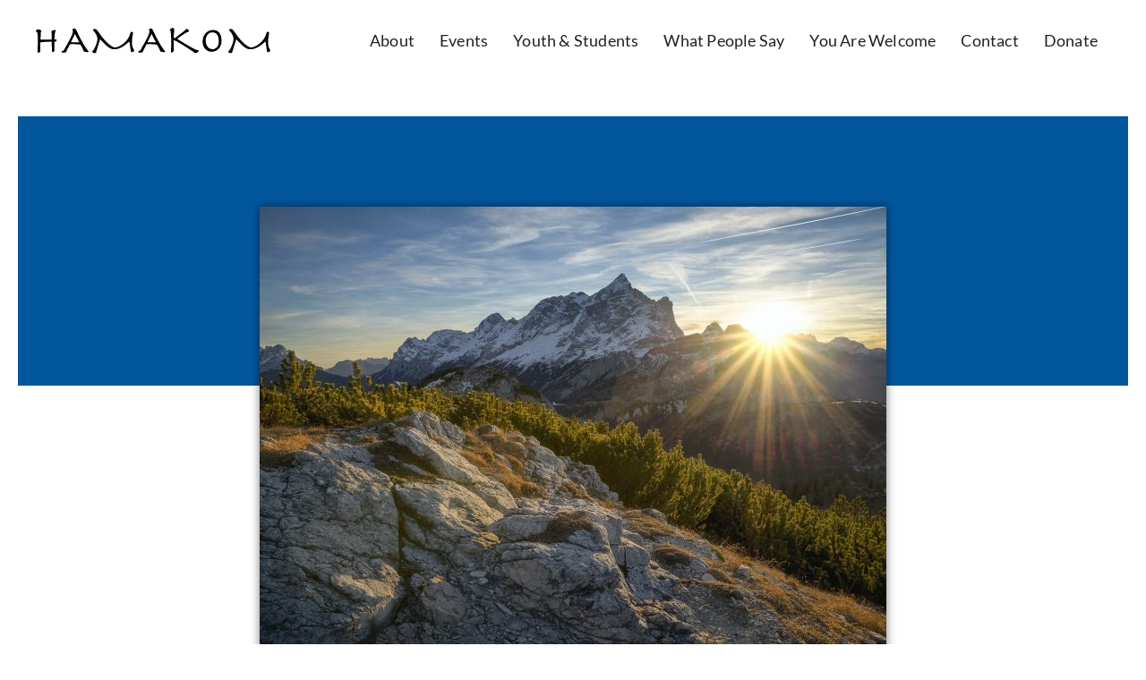

--- FILE ---
content_type: text/html; charset=UTF-8
request_url: https://hamakom.community/attributes-of-awakening/
body_size: 17517
content:
<!DOCTYPE html>

<html lang="en-GB">

<head>
	<meta charset="UTF-8">
	<meta name="viewport" content="width=device-width, initial-scale=1">
	<link rel="profile" href="http://gmpg.org/xfn/11">
	<title>The Attributes of Awakening &#8211; HaMakom</title>
<meta name='robots' content='max-image-preview:large' />

            <script data-no-defer="1" data-ezscrex="false" data-cfasync="false" data-pagespeed-no-defer data-cookieconsent="ignore">
                var ctPublicFunctions = {"_ajax_nonce":"94e386ada8","_rest_nonce":"795903d8d5","_ajax_url":"\/wp-admin\/admin-ajax.php","_rest_url":"https:\/\/hamakom.community\/wp-json\/","data__cookies_type":"none","data__ajax_type":"rest","data__bot_detector_enabled":0,"data__frontend_data_log_enabled":1,"cookiePrefix":"","wprocket_detected":false,"host_url":"hamakom.community","text__ee_click_to_select":"Click to select the whole data","text__ee_original_email":"The complete one is","text__ee_got_it":"Got it","text__ee_blocked":"Blocked","text__ee_cannot_connect":"Cannot connect","text__ee_cannot_decode":"Can not decode email. Unknown reason","text__ee_email_decoder":"CleanTalk email decoder","text__ee_wait_for_decoding":"The magic is on the way!","text__ee_decoding_process":"Please wait a few seconds while we decode the contact data."}
            </script>
        
            <script data-no-defer="1" data-ezscrex="false" data-cfasync="false" data-pagespeed-no-defer data-cookieconsent="ignore">
                var ctPublic = {"_ajax_nonce":"94e386ada8","settings__forms__check_internal":"0","settings__forms__check_external":"0","settings__forms__force_protection":0,"settings__forms__search_test":"1","settings__forms__wc_add_to_cart":"0","settings__data__bot_detector_enabled":0,"settings__sfw__anti_crawler":0,"blog_home":"https:\/\/hamakom.community\/","pixel__setting":"3","pixel__enabled":false,"pixel__url":"https:\/\/moderate3-v4.cleantalk.org\/pixel\/de52891c57bbf62fd51dd311071d7f9a.gif","data__email_check_before_post":"1","data__email_check_exist_post":0,"data__cookies_type":"none","data__key_is_ok":true,"data__visible_fields_required":true,"wl_brandname":"Anti-Spam by CleanTalk","wl_brandname_short":"CleanTalk","ct_checkjs_key":344754352,"emailEncoderPassKey":"63e5339a96d17409ebba7be86aa584dc","bot_detector_forms_excluded":"W10=","advancedCacheExists":false,"varnishCacheExists":false,"wc_ajax_add_to_cart":false}
            </script>
        <link rel="alternate" type="application/rss+xml" title="HaMakom &raquo; Feed" href="https://hamakom.community/feed/" />
<link rel="alternate" type="application/rss+xml" title="HaMakom &raquo; Comments Feed" href="https://hamakom.community/comments/feed/" />
<style id='global-styles-inline-css'>
body{--wp--preset--color--black: #000000;--wp--preset--color--cyan-bluish-gray: #abb8c3;--wp--preset--color--white: #ffffff;--wp--preset--color--pale-pink: #f78da7;--wp--preset--color--vivid-red: #cf2e2e;--wp--preset--color--luminous-vivid-orange: #ff6900;--wp--preset--color--luminous-vivid-amber: #fcb900;--wp--preset--color--light-green-cyan: #7bdcb5;--wp--preset--color--vivid-green-cyan: #00d084;--wp--preset--color--pale-cyan-blue: #8ed1fc;--wp--preset--color--vivid-cyan-blue: #0693e3;--wp--preset--color--vivid-purple: #9b51e0;--wp--preset--gradient--vivid-cyan-blue-to-vivid-purple: linear-gradient(135deg,rgba(6,147,227,1) 0%,rgb(155,81,224) 100%);--wp--preset--gradient--light-green-cyan-to-vivid-green-cyan: linear-gradient(135deg,rgb(122,220,180) 0%,rgb(0,208,130) 100%);--wp--preset--gradient--luminous-vivid-amber-to-luminous-vivid-orange: linear-gradient(135deg,rgba(252,185,0,1) 0%,rgba(255,105,0,1) 100%);--wp--preset--gradient--luminous-vivid-orange-to-vivid-red: linear-gradient(135deg,rgba(255,105,0,1) 0%,rgb(207,46,46) 100%);--wp--preset--gradient--very-light-gray-to-cyan-bluish-gray: linear-gradient(135deg,rgb(238,238,238) 0%,rgb(169,184,195) 100%);--wp--preset--gradient--cool-to-warm-spectrum: linear-gradient(135deg,rgb(74,234,220) 0%,rgb(151,120,209) 20%,rgb(207,42,186) 40%,rgb(238,44,130) 60%,rgb(251,105,98) 80%,rgb(254,248,76) 100%);--wp--preset--gradient--blush-light-purple: linear-gradient(135deg,rgb(255,206,236) 0%,rgb(152,150,240) 100%);--wp--preset--gradient--blush-bordeaux: linear-gradient(135deg,rgb(254,205,165) 0%,rgb(254,45,45) 50%,rgb(107,0,62) 100%);--wp--preset--gradient--luminous-dusk: linear-gradient(135deg,rgb(255,203,112) 0%,rgb(199,81,192) 50%,rgb(65,88,208) 100%);--wp--preset--gradient--pale-ocean: linear-gradient(135deg,rgb(255,245,203) 0%,rgb(182,227,212) 50%,rgb(51,167,181) 100%);--wp--preset--gradient--electric-grass: linear-gradient(135deg,rgb(202,248,128) 0%,rgb(113,206,126) 100%);--wp--preset--gradient--midnight: linear-gradient(135deg,rgb(2,3,129) 0%,rgb(40,116,252) 100%);--wp--preset--font-size--small: 14px;--wp--preset--font-size--medium: 20px;--wp--preset--font-size--large: 20px;--wp--preset--font-size--x-large: 42px;--wp--preset--font-size--tiny: 12px;--wp--preset--font-size--regular: 16px;--wp--preset--font-size--larger: 32px;--wp--preset--font-size--extra: 44px;--wp--preset--spacing--20: 0.44rem;--wp--preset--spacing--30: 0.67rem;--wp--preset--spacing--40: 1rem;--wp--preset--spacing--50: 1.5rem;--wp--preset--spacing--60: 2.25rem;--wp--preset--spacing--70: 3.38rem;--wp--preset--spacing--80: 5.06rem;--wp--preset--shadow--natural: 6px 6px 9px rgba(0, 0, 0, 0.2);--wp--preset--shadow--deep: 12px 12px 50px rgba(0, 0, 0, 0.4);--wp--preset--shadow--sharp: 6px 6px 0px rgba(0, 0, 0, 0.2);--wp--preset--shadow--outlined: 6px 6px 0px -3px rgba(255, 255, 255, 1), 6px 6px rgba(0, 0, 0, 1);--wp--preset--shadow--crisp: 6px 6px 0px rgba(0, 0, 0, 1);}body { margin: 0;--wp--style--global--content-size: 1000px;--wp--style--global--wide-size: 1400px; }.wp-site-blocks > .alignleft { float: left; margin-right: 2em; }.wp-site-blocks > .alignright { float: right; margin-left: 2em; }.wp-site-blocks > .aligncenter { justify-content: center; margin-left: auto; margin-right: auto; }:where(.wp-site-blocks) > * { margin-block-start: 24px; margin-block-end: 0; }:where(.wp-site-blocks) > :first-child:first-child { margin-block-start: 0; }:where(.wp-site-blocks) > :last-child:last-child { margin-block-end: 0; }body { --wp--style--block-gap: 24px; }:where(body .is-layout-flow)  > :first-child:first-child{margin-block-start: 0;}:where(body .is-layout-flow)  > :last-child:last-child{margin-block-end: 0;}:where(body .is-layout-flow)  > *{margin-block-start: 24px;margin-block-end: 0;}:where(body .is-layout-constrained)  > :first-child:first-child{margin-block-start: 0;}:where(body .is-layout-constrained)  > :last-child:last-child{margin-block-end: 0;}:where(body .is-layout-constrained)  > *{margin-block-start: 24px;margin-block-end: 0;}:where(body .is-layout-flex) {gap: 24px;}:where(body .is-layout-grid) {gap: 24px;}body .is-layout-flow > .alignleft{float: left;margin-inline-start: 0;margin-inline-end: 2em;}body .is-layout-flow > .alignright{float: right;margin-inline-start: 2em;margin-inline-end: 0;}body .is-layout-flow > .aligncenter{margin-left: auto !important;margin-right: auto !important;}body .is-layout-constrained > .alignleft{float: left;margin-inline-start: 0;margin-inline-end: 2em;}body .is-layout-constrained > .alignright{float: right;margin-inline-start: 2em;margin-inline-end: 0;}body .is-layout-constrained > .aligncenter{margin-left: auto !important;margin-right: auto !important;}body .is-layout-constrained > :where(:not(.alignleft):not(.alignright):not(.alignfull)){max-width: var(--wp--style--global--content-size);margin-left: auto !important;margin-right: auto !important;}body .is-layout-constrained > .alignwide{max-width: var(--wp--style--global--wide-size);}body .is-layout-flex{display: flex;}body .is-layout-flex{flex-wrap: wrap;align-items: center;}body .is-layout-flex > *{margin: 0;}body .is-layout-grid{display: grid;}body .is-layout-grid > *{margin: 0;}body{padding-top: 0px;padding-right: 0px;padding-bottom: 0px;padding-left: 0px;}a:where(:not(.wp-element-button)){text-decoration: underline;}.wp-element-button, .wp-block-button__link{background-color: #32373c;border-width: 0;color: #fff;font-family: inherit;font-size: inherit;line-height: inherit;padding: calc(0.667em + 2px) calc(1.333em + 2px);text-decoration: none;}.has-black-color{color: var(--wp--preset--color--black) !important;}.has-cyan-bluish-gray-color{color: var(--wp--preset--color--cyan-bluish-gray) !important;}.has-white-color{color: var(--wp--preset--color--white) !important;}.has-pale-pink-color{color: var(--wp--preset--color--pale-pink) !important;}.has-vivid-red-color{color: var(--wp--preset--color--vivid-red) !important;}.has-luminous-vivid-orange-color{color: var(--wp--preset--color--luminous-vivid-orange) !important;}.has-luminous-vivid-amber-color{color: var(--wp--preset--color--luminous-vivid-amber) !important;}.has-light-green-cyan-color{color: var(--wp--preset--color--light-green-cyan) !important;}.has-vivid-green-cyan-color{color: var(--wp--preset--color--vivid-green-cyan) !important;}.has-pale-cyan-blue-color{color: var(--wp--preset--color--pale-cyan-blue) !important;}.has-vivid-cyan-blue-color{color: var(--wp--preset--color--vivid-cyan-blue) !important;}.has-vivid-purple-color{color: var(--wp--preset--color--vivid-purple) !important;}.has-black-background-color{background-color: var(--wp--preset--color--black) !important;}.has-cyan-bluish-gray-background-color{background-color: var(--wp--preset--color--cyan-bluish-gray) !important;}.has-white-background-color{background-color: var(--wp--preset--color--white) !important;}.has-pale-pink-background-color{background-color: var(--wp--preset--color--pale-pink) !important;}.has-vivid-red-background-color{background-color: var(--wp--preset--color--vivid-red) !important;}.has-luminous-vivid-orange-background-color{background-color: var(--wp--preset--color--luminous-vivid-orange) !important;}.has-luminous-vivid-amber-background-color{background-color: var(--wp--preset--color--luminous-vivid-amber) !important;}.has-light-green-cyan-background-color{background-color: var(--wp--preset--color--light-green-cyan) !important;}.has-vivid-green-cyan-background-color{background-color: var(--wp--preset--color--vivid-green-cyan) !important;}.has-pale-cyan-blue-background-color{background-color: var(--wp--preset--color--pale-cyan-blue) !important;}.has-vivid-cyan-blue-background-color{background-color: var(--wp--preset--color--vivid-cyan-blue) !important;}.has-vivid-purple-background-color{background-color: var(--wp--preset--color--vivid-purple) !important;}.has-black-border-color{border-color: var(--wp--preset--color--black) !important;}.has-cyan-bluish-gray-border-color{border-color: var(--wp--preset--color--cyan-bluish-gray) !important;}.has-white-border-color{border-color: var(--wp--preset--color--white) !important;}.has-pale-pink-border-color{border-color: var(--wp--preset--color--pale-pink) !important;}.has-vivid-red-border-color{border-color: var(--wp--preset--color--vivid-red) !important;}.has-luminous-vivid-orange-border-color{border-color: var(--wp--preset--color--luminous-vivid-orange) !important;}.has-luminous-vivid-amber-border-color{border-color: var(--wp--preset--color--luminous-vivid-amber) !important;}.has-light-green-cyan-border-color{border-color: var(--wp--preset--color--light-green-cyan) !important;}.has-vivid-green-cyan-border-color{border-color: var(--wp--preset--color--vivid-green-cyan) !important;}.has-pale-cyan-blue-border-color{border-color: var(--wp--preset--color--pale-cyan-blue) !important;}.has-vivid-cyan-blue-border-color{border-color: var(--wp--preset--color--vivid-cyan-blue) !important;}.has-vivid-purple-border-color{border-color: var(--wp--preset--color--vivid-purple) !important;}.has-vivid-cyan-blue-to-vivid-purple-gradient-background{background: var(--wp--preset--gradient--vivid-cyan-blue-to-vivid-purple) !important;}.has-light-green-cyan-to-vivid-green-cyan-gradient-background{background: var(--wp--preset--gradient--light-green-cyan-to-vivid-green-cyan) !important;}.has-luminous-vivid-amber-to-luminous-vivid-orange-gradient-background{background: var(--wp--preset--gradient--luminous-vivid-amber-to-luminous-vivid-orange) !important;}.has-luminous-vivid-orange-to-vivid-red-gradient-background{background: var(--wp--preset--gradient--luminous-vivid-orange-to-vivid-red) !important;}.has-very-light-gray-to-cyan-bluish-gray-gradient-background{background: var(--wp--preset--gradient--very-light-gray-to-cyan-bluish-gray) !important;}.has-cool-to-warm-spectrum-gradient-background{background: var(--wp--preset--gradient--cool-to-warm-spectrum) !important;}.has-blush-light-purple-gradient-background{background: var(--wp--preset--gradient--blush-light-purple) !important;}.has-blush-bordeaux-gradient-background{background: var(--wp--preset--gradient--blush-bordeaux) !important;}.has-luminous-dusk-gradient-background{background: var(--wp--preset--gradient--luminous-dusk) !important;}.has-pale-ocean-gradient-background{background: var(--wp--preset--gradient--pale-ocean) !important;}.has-electric-grass-gradient-background{background: var(--wp--preset--gradient--electric-grass) !important;}.has-midnight-gradient-background{background: var(--wp--preset--gradient--midnight) !important;}.has-small-font-size{font-size: var(--wp--preset--font-size--small) !important;}.has-medium-font-size{font-size: var(--wp--preset--font-size--medium) !important;}.has-large-font-size{font-size: var(--wp--preset--font-size--large) !important;}.has-x-large-font-size{font-size: var(--wp--preset--font-size--x-large) !important;}.has-tiny-font-size{font-size: var(--wp--preset--font-size--tiny) !important;}.has-regular-font-size{font-size: var(--wp--preset--font-size--regular) !important;}.has-larger-font-size{font-size: var(--wp--preset--font-size--larger) !important;}.has-extra-font-size{font-size: var(--wp--preset--font-size--extra) !important;}
.wp-block-navigation a:where(:not(.wp-element-button)){color: inherit;}
.wp-block-pullquote{font-size: 1.5em;line-height: 1.6;}
</style>
<link rel='stylesheet' id='cleantalk-public-css-css' href='https://hamakom.community/wp-content/plugins/cleantalk-spam-protect/css/cleantalk-public.min.css?ver=6.71.1_1769417169' media='all' />
<link rel='stylesheet' id='cleantalk-email-decoder-css-css' href='https://hamakom.community/wp-content/plugins/cleantalk-spam-protect/css/cleantalk-email-decoder.min.css?ver=6.71.1_1769417169' media='all' />
<link rel='stylesheet' id='wpbf-icon-font-css' href='https://hamakom.community/wp-content/themes/page-builder-framework/css/min/iconfont-min.css?ver=2.10.7' media='all' />
<link rel='stylesheet' id='wpbf-style-css' href='https://hamakom.community/wp-content/themes/page-builder-framework/style.css?ver=2.10.7' media='all' />
<link rel='stylesheet' id='wpbf-responsive-css' href='https://hamakom.community/wp-content/themes/page-builder-framework/css/min/responsive-min.css?ver=2.10.7' media='all' />
<link rel='stylesheet' id='elementor-icons-css' href='https://hamakom.community/wp-content/plugins/elementor/assets/lib/eicons/css/elementor-icons.min.css?ver=5.29.0' media='all' />
<link rel='stylesheet' id='elementor-frontend-css' href='https://hamakom.community/wp-content/plugins/elementor/assets/css/frontend.min.css?ver=3.20.3' media='all' />
<style id='elementor-frontend-inline-css'>
@-webkit-keyframes ha_fadeIn{0%{opacity:0}to{opacity:1}}@keyframes ha_fadeIn{0%{opacity:0}to{opacity:1}}@-webkit-keyframes ha_zoomIn{0%{opacity:0;-webkit-transform:scale3d(.3,.3,.3);transform:scale3d(.3,.3,.3)}50%{opacity:1}}@keyframes ha_zoomIn{0%{opacity:0;-webkit-transform:scale3d(.3,.3,.3);transform:scale3d(.3,.3,.3)}50%{opacity:1}}@-webkit-keyframes ha_rollIn{0%{opacity:0;-webkit-transform:translate3d(-100%,0,0) rotate3d(0,0,1,-120deg);transform:translate3d(-100%,0,0) rotate3d(0,0,1,-120deg)}to{opacity:1}}@keyframes ha_rollIn{0%{opacity:0;-webkit-transform:translate3d(-100%,0,0) rotate3d(0,0,1,-120deg);transform:translate3d(-100%,0,0) rotate3d(0,0,1,-120deg)}to{opacity:1}}@-webkit-keyframes ha_bounce{0%,20%,53%,to{-webkit-animation-timing-function:cubic-bezier(.215,.61,.355,1);animation-timing-function:cubic-bezier(.215,.61,.355,1)}40%,43%{-webkit-transform:translate3d(0,-30px,0) scaleY(1.1);transform:translate3d(0,-30px,0) scaleY(1.1);-webkit-animation-timing-function:cubic-bezier(.755,.05,.855,.06);animation-timing-function:cubic-bezier(.755,.05,.855,.06)}70%{-webkit-transform:translate3d(0,-15px,0) scaleY(1.05);transform:translate3d(0,-15px,0) scaleY(1.05);-webkit-animation-timing-function:cubic-bezier(.755,.05,.855,.06);animation-timing-function:cubic-bezier(.755,.05,.855,.06)}80%{-webkit-transition-timing-function:cubic-bezier(.215,.61,.355,1);transition-timing-function:cubic-bezier(.215,.61,.355,1);-webkit-transform:translate3d(0,0,0) scaleY(.95);transform:translate3d(0,0,0) scaleY(.95)}90%{-webkit-transform:translate3d(0,-4px,0) scaleY(1.02);transform:translate3d(0,-4px,0) scaleY(1.02)}}@keyframes ha_bounce{0%,20%,53%,to{-webkit-animation-timing-function:cubic-bezier(.215,.61,.355,1);animation-timing-function:cubic-bezier(.215,.61,.355,1)}40%,43%{-webkit-transform:translate3d(0,-30px,0) scaleY(1.1);transform:translate3d(0,-30px,0) scaleY(1.1);-webkit-animation-timing-function:cubic-bezier(.755,.05,.855,.06);animation-timing-function:cubic-bezier(.755,.05,.855,.06)}70%{-webkit-transform:translate3d(0,-15px,0) scaleY(1.05);transform:translate3d(0,-15px,0) scaleY(1.05);-webkit-animation-timing-function:cubic-bezier(.755,.05,.855,.06);animation-timing-function:cubic-bezier(.755,.05,.855,.06)}80%{-webkit-transition-timing-function:cubic-bezier(.215,.61,.355,1);transition-timing-function:cubic-bezier(.215,.61,.355,1);-webkit-transform:translate3d(0,0,0) scaleY(.95);transform:translate3d(0,0,0) scaleY(.95)}90%{-webkit-transform:translate3d(0,-4px,0) scaleY(1.02);transform:translate3d(0,-4px,0) scaleY(1.02)}}@-webkit-keyframes ha_bounceIn{0%,20%,40%,60%,80%,to{-webkit-animation-timing-function:cubic-bezier(.215,.61,.355,1);animation-timing-function:cubic-bezier(.215,.61,.355,1)}0%{opacity:0;-webkit-transform:scale3d(.3,.3,.3);transform:scale3d(.3,.3,.3)}20%{-webkit-transform:scale3d(1.1,1.1,1.1);transform:scale3d(1.1,1.1,1.1)}40%{-webkit-transform:scale3d(.9,.9,.9);transform:scale3d(.9,.9,.9)}60%{opacity:1;-webkit-transform:scale3d(1.03,1.03,1.03);transform:scale3d(1.03,1.03,1.03)}80%{-webkit-transform:scale3d(.97,.97,.97);transform:scale3d(.97,.97,.97)}to{opacity:1}}@keyframes ha_bounceIn{0%,20%,40%,60%,80%,to{-webkit-animation-timing-function:cubic-bezier(.215,.61,.355,1);animation-timing-function:cubic-bezier(.215,.61,.355,1)}0%{opacity:0;-webkit-transform:scale3d(.3,.3,.3);transform:scale3d(.3,.3,.3)}20%{-webkit-transform:scale3d(1.1,1.1,1.1);transform:scale3d(1.1,1.1,1.1)}40%{-webkit-transform:scale3d(.9,.9,.9);transform:scale3d(.9,.9,.9)}60%{opacity:1;-webkit-transform:scale3d(1.03,1.03,1.03);transform:scale3d(1.03,1.03,1.03)}80%{-webkit-transform:scale3d(.97,.97,.97);transform:scale3d(.97,.97,.97)}to{opacity:1}}@-webkit-keyframes ha_flipInX{0%{opacity:0;-webkit-transform:perspective(400px) rotate3d(1,0,0,90deg);transform:perspective(400px) rotate3d(1,0,0,90deg);-webkit-animation-timing-function:ease-in;animation-timing-function:ease-in}40%{-webkit-transform:perspective(400px) rotate3d(1,0,0,-20deg);transform:perspective(400px) rotate3d(1,0,0,-20deg);-webkit-animation-timing-function:ease-in;animation-timing-function:ease-in}60%{opacity:1;-webkit-transform:perspective(400px) rotate3d(1,0,0,10deg);transform:perspective(400px) rotate3d(1,0,0,10deg)}80%{-webkit-transform:perspective(400px) rotate3d(1,0,0,-5deg);transform:perspective(400px) rotate3d(1,0,0,-5deg)}}@keyframes ha_flipInX{0%{opacity:0;-webkit-transform:perspective(400px) rotate3d(1,0,0,90deg);transform:perspective(400px) rotate3d(1,0,0,90deg);-webkit-animation-timing-function:ease-in;animation-timing-function:ease-in}40%{-webkit-transform:perspective(400px) rotate3d(1,0,0,-20deg);transform:perspective(400px) rotate3d(1,0,0,-20deg);-webkit-animation-timing-function:ease-in;animation-timing-function:ease-in}60%{opacity:1;-webkit-transform:perspective(400px) rotate3d(1,0,0,10deg);transform:perspective(400px) rotate3d(1,0,0,10deg)}80%{-webkit-transform:perspective(400px) rotate3d(1,0,0,-5deg);transform:perspective(400px) rotate3d(1,0,0,-5deg)}}@-webkit-keyframes ha_flipInY{0%{opacity:0;-webkit-transform:perspective(400px) rotate3d(0,1,0,90deg);transform:perspective(400px) rotate3d(0,1,0,90deg);-webkit-animation-timing-function:ease-in;animation-timing-function:ease-in}40%{-webkit-transform:perspective(400px) rotate3d(0,1,0,-20deg);transform:perspective(400px) rotate3d(0,1,0,-20deg);-webkit-animation-timing-function:ease-in;animation-timing-function:ease-in}60%{opacity:1;-webkit-transform:perspective(400px) rotate3d(0,1,0,10deg);transform:perspective(400px) rotate3d(0,1,0,10deg)}80%{-webkit-transform:perspective(400px) rotate3d(0,1,0,-5deg);transform:perspective(400px) rotate3d(0,1,0,-5deg)}}@keyframes ha_flipInY{0%{opacity:0;-webkit-transform:perspective(400px) rotate3d(0,1,0,90deg);transform:perspective(400px) rotate3d(0,1,0,90deg);-webkit-animation-timing-function:ease-in;animation-timing-function:ease-in}40%{-webkit-transform:perspective(400px) rotate3d(0,1,0,-20deg);transform:perspective(400px) rotate3d(0,1,0,-20deg);-webkit-animation-timing-function:ease-in;animation-timing-function:ease-in}60%{opacity:1;-webkit-transform:perspective(400px) rotate3d(0,1,0,10deg);transform:perspective(400px) rotate3d(0,1,0,10deg)}80%{-webkit-transform:perspective(400px) rotate3d(0,1,0,-5deg);transform:perspective(400px) rotate3d(0,1,0,-5deg)}}@-webkit-keyframes ha_swing{20%{-webkit-transform:rotate3d(0,0,1,15deg);transform:rotate3d(0,0,1,15deg)}40%{-webkit-transform:rotate3d(0,0,1,-10deg);transform:rotate3d(0,0,1,-10deg)}60%{-webkit-transform:rotate3d(0,0,1,5deg);transform:rotate3d(0,0,1,5deg)}80%{-webkit-transform:rotate3d(0,0,1,-5deg);transform:rotate3d(0,0,1,-5deg)}}@keyframes ha_swing{20%{-webkit-transform:rotate3d(0,0,1,15deg);transform:rotate3d(0,0,1,15deg)}40%{-webkit-transform:rotate3d(0,0,1,-10deg);transform:rotate3d(0,0,1,-10deg)}60%{-webkit-transform:rotate3d(0,0,1,5deg);transform:rotate3d(0,0,1,5deg)}80%{-webkit-transform:rotate3d(0,0,1,-5deg);transform:rotate3d(0,0,1,-5deg)}}@-webkit-keyframes ha_slideInDown{0%{visibility:visible;-webkit-transform:translate3d(0,-100%,0);transform:translate3d(0,-100%,0)}}@keyframes ha_slideInDown{0%{visibility:visible;-webkit-transform:translate3d(0,-100%,0);transform:translate3d(0,-100%,0)}}@-webkit-keyframes ha_slideInUp{0%{visibility:visible;-webkit-transform:translate3d(0,100%,0);transform:translate3d(0,100%,0)}}@keyframes ha_slideInUp{0%{visibility:visible;-webkit-transform:translate3d(0,100%,0);transform:translate3d(0,100%,0)}}@-webkit-keyframes ha_slideInLeft{0%{visibility:visible;-webkit-transform:translate3d(-100%,0,0);transform:translate3d(-100%,0,0)}}@keyframes ha_slideInLeft{0%{visibility:visible;-webkit-transform:translate3d(-100%,0,0);transform:translate3d(-100%,0,0)}}@-webkit-keyframes ha_slideInRight{0%{visibility:visible;-webkit-transform:translate3d(100%,0,0);transform:translate3d(100%,0,0)}}@keyframes ha_slideInRight{0%{visibility:visible;-webkit-transform:translate3d(100%,0,0);transform:translate3d(100%,0,0)}}.ha_fadeIn{-webkit-animation-name:ha_fadeIn;animation-name:ha_fadeIn}.ha_zoomIn{-webkit-animation-name:ha_zoomIn;animation-name:ha_zoomIn}.ha_rollIn{-webkit-animation-name:ha_rollIn;animation-name:ha_rollIn}.ha_bounce{-webkit-transform-origin:center bottom;-ms-transform-origin:center bottom;transform-origin:center bottom;-webkit-animation-name:ha_bounce;animation-name:ha_bounce}.ha_bounceIn{-webkit-animation-name:ha_bounceIn;animation-name:ha_bounceIn;-webkit-animation-duration:.75s;-webkit-animation-duration:calc(var(--animate-duration)*.75);animation-duration:.75s;animation-duration:calc(var(--animate-duration)*.75)}.ha_flipInX,.ha_flipInY{-webkit-animation-name:ha_flipInX;animation-name:ha_flipInX;-webkit-backface-visibility:visible!important;backface-visibility:visible!important}.ha_flipInY{-webkit-animation-name:ha_flipInY;animation-name:ha_flipInY}.ha_swing{-webkit-transform-origin:top center;-ms-transform-origin:top center;transform-origin:top center;-webkit-animation-name:ha_swing;animation-name:ha_swing}.ha_slideInDown{-webkit-animation-name:ha_slideInDown;animation-name:ha_slideInDown}.ha_slideInUp{-webkit-animation-name:ha_slideInUp;animation-name:ha_slideInUp}.ha_slideInLeft{-webkit-animation-name:ha_slideInLeft;animation-name:ha_slideInLeft}.ha_slideInRight{-webkit-animation-name:ha_slideInRight;animation-name:ha_slideInRight}.ha-css-transform-yes{-webkit-transition-duration:var(--ha-tfx-transition-duration, .2s);transition-duration:var(--ha-tfx-transition-duration, .2s);-webkit-transition-property:-webkit-transform;transition-property:transform;transition-property:transform,-webkit-transform;-webkit-transform:translate(var(--ha-tfx-translate-x, 0),var(--ha-tfx-translate-y, 0)) scale(var(--ha-tfx-scale-x, 1),var(--ha-tfx-scale-y, 1)) skew(var(--ha-tfx-skew-x, 0),var(--ha-tfx-skew-y, 0)) rotateX(var(--ha-tfx-rotate-x, 0)) rotateY(var(--ha-tfx-rotate-y, 0)) rotateZ(var(--ha-tfx-rotate-z, 0));transform:translate(var(--ha-tfx-translate-x, 0),var(--ha-tfx-translate-y, 0)) scale(var(--ha-tfx-scale-x, 1),var(--ha-tfx-scale-y, 1)) skew(var(--ha-tfx-skew-x, 0),var(--ha-tfx-skew-y, 0)) rotateX(var(--ha-tfx-rotate-x, 0)) rotateY(var(--ha-tfx-rotate-y, 0)) rotateZ(var(--ha-tfx-rotate-z, 0))}.ha-css-transform-yes:hover{-webkit-transform:translate(var(--ha-tfx-translate-x-hover, var(--ha-tfx-translate-x, 0)),var(--ha-tfx-translate-y-hover, var(--ha-tfx-translate-y, 0))) scale(var(--ha-tfx-scale-x-hover, var(--ha-tfx-scale-x, 1)),var(--ha-tfx-scale-y-hover, var(--ha-tfx-scale-y, 1))) skew(var(--ha-tfx-skew-x-hover, var(--ha-tfx-skew-x, 0)),var(--ha-tfx-skew-y-hover, var(--ha-tfx-skew-y, 0))) rotateX(var(--ha-tfx-rotate-x-hover, var(--ha-tfx-rotate-x, 0))) rotateY(var(--ha-tfx-rotate-y-hover, var(--ha-tfx-rotate-y, 0))) rotateZ(var(--ha-tfx-rotate-z-hover, var(--ha-tfx-rotate-z, 0)));transform:translate(var(--ha-tfx-translate-x-hover, var(--ha-tfx-translate-x, 0)),var(--ha-tfx-translate-y-hover, var(--ha-tfx-translate-y, 0))) scale(var(--ha-tfx-scale-x-hover, var(--ha-tfx-scale-x, 1)),var(--ha-tfx-scale-y-hover, var(--ha-tfx-scale-y, 1))) skew(var(--ha-tfx-skew-x-hover, var(--ha-tfx-skew-x, 0)),var(--ha-tfx-skew-y-hover, var(--ha-tfx-skew-y, 0))) rotateX(var(--ha-tfx-rotate-x-hover, var(--ha-tfx-rotate-x, 0))) rotateY(var(--ha-tfx-rotate-y-hover, var(--ha-tfx-rotate-y, 0))) rotateZ(var(--ha-tfx-rotate-z-hover, var(--ha-tfx-rotate-z, 0)))}.happy-addon>.elementor-widget-container{word-wrap:break-word;overflow-wrap:break-word}.happy-addon>.elementor-widget-container,.happy-addon>.elementor-widget-container *{-webkit-box-sizing:border-box;box-sizing:border-box}.happy-addon:not(:has(.elementor-widget-container)),.happy-addon:not(:has(.elementor-widget-container)) *{-webkit-box-sizing:border-box;box-sizing:border-box;word-wrap:break-word;overflow-wrap:break-word}.happy-addon p:empty{display:none}.happy-addon .elementor-inline-editing{min-height:auto!important}.happy-addon-pro img{max-width:100%;height:auto;-o-object-fit:cover;object-fit:cover}.ha-screen-reader-text{position:absolute;overflow:hidden;clip:rect(1px,1px,1px,1px);margin:-1px;padding:0;width:1px;height:1px;border:0;word-wrap:normal!important;-webkit-clip-path:inset(50%);clip-path:inset(50%)}.ha-has-bg-overlay>.elementor-widget-container{position:relative;z-index:1}.ha-has-bg-overlay>.elementor-widget-container:before{position:absolute;top:0;left:0;z-index:-1;width:100%;height:100%;content:""}.ha-has-bg-overlay:not(:has(.elementor-widget-container)){position:relative;z-index:1}.ha-has-bg-overlay:not(:has(.elementor-widget-container)):before{position:absolute;top:0;left:0;z-index:-1;width:100%;height:100%;content:""}.ha-popup--is-enabled .ha-js-popup,.ha-popup--is-enabled .ha-js-popup img{cursor:-webkit-zoom-in!important;cursor:zoom-in!important}.mfp-wrap .mfp-arrow,.mfp-wrap .mfp-close{background-color:transparent}.mfp-wrap .mfp-arrow:focus,.mfp-wrap .mfp-close:focus{outline-width:thin}.ha-advanced-tooltip-enable{position:relative;cursor:pointer;--ha-tooltip-arrow-color:black;--ha-tooltip-arrow-distance:0}.ha-advanced-tooltip-enable .ha-advanced-tooltip-content{position:absolute;z-index:999;display:none;padding:5px 0;width:120px;height:auto;border-radius:6px;background-color:#000;color:#fff;text-align:center;opacity:0}.ha-advanced-tooltip-enable .ha-advanced-tooltip-content::after{position:absolute;border-width:5px;border-style:solid;content:""}.ha-advanced-tooltip-enable .ha-advanced-tooltip-content.no-arrow::after{visibility:hidden}.ha-advanced-tooltip-enable .ha-advanced-tooltip-content.show{display:inline-block;opacity:1}.ha-advanced-tooltip-enable.ha-advanced-tooltip-top .ha-advanced-tooltip-content,body[data-elementor-device-mode=tablet] .ha-advanced-tooltip-enable.ha-advanced-tooltip-tablet-top .ha-advanced-tooltip-content{top:unset;right:0;bottom:calc(101% + var(--ha-tooltip-arrow-distance));left:0;margin:0 auto}.ha-advanced-tooltip-enable.ha-advanced-tooltip-top .ha-advanced-tooltip-content::after,body[data-elementor-device-mode=tablet] .ha-advanced-tooltip-enable.ha-advanced-tooltip-tablet-top .ha-advanced-tooltip-content::after{top:100%;right:unset;bottom:unset;left:50%;border-color:var(--ha-tooltip-arrow-color) transparent transparent transparent;-webkit-transform:translateX(-50%);-ms-transform:translateX(-50%);transform:translateX(-50%)}.ha-advanced-tooltip-enable.ha-advanced-tooltip-bottom .ha-advanced-tooltip-content,body[data-elementor-device-mode=tablet] .ha-advanced-tooltip-enable.ha-advanced-tooltip-tablet-bottom .ha-advanced-tooltip-content{top:calc(101% + var(--ha-tooltip-arrow-distance));right:0;bottom:unset;left:0;margin:0 auto}.ha-advanced-tooltip-enable.ha-advanced-tooltip-bottom .ha-advanced-tooltip-content::after,body[data-elementor-device-mode=tablet] .ha-advanced-tooltip-enable.ha-advanced-tooltip-tablet-bottom .ha-advanced-tooltip-content::after{top:unset;right:unset;bottom:100%;left:50%;border-color:transparent transparent var(--ha-tooltip-arrow-color) transparent;-webkit-transform:translateX(-50%);-ms-transform:translateX(-50%);transform:translateX(-50%)}.ha-advanced-tooltip-enable.ha-advanced-tooltip-left .ha-advanced-tooltip-content,body[data-elementor-device-mode=tablet] .ha-advanced-tooltip-enable.ha-advanced-tooltip-tablet-left .ha-advanced-tooltip-content{top:50%;right:calc(101% + var(--ha-tooltip-arrow-distance));bottom:unset;left:unset;-webkit-transform:translateY(-50%);-ms-transform:translateY(-50%);transform:translateY(-50%)}.ha-advanced-tooltip-enable.ha-advanced-tooltip-left .ha-advanced-tooltip-content::after,body[data-elementor-device-mode=tablet] .ha-advanced-tooltip-enable.ha-advanced-tooltip-tablet-left .ha-advanced-tooltip-content::after{top:50%;right:unset;bottom:unset;left:100%;border-color:transparent transparent transparent var(--ha-tooltip-arrow-color);-webkit-transform:translateY(-50%);-ms-transform:translateY(-50%);transform:translateY(-50%)}.ha-advanced-tooltip-enable.ha-advanced-tooltip-right .ha-advanced-tooltip-content,body[data-elementor-device-mode=tablet] .ha-advanced-tooltip-enable.ha-advanced-tooltip-tablet-right .ha-advanced-tooltip-content{top:50%;right:unset;bottom:unset;left:calc(101% + var(--ha-tooltip-arrow-distance));-webkit-transform:translateY(-50%);-ms-transform:translateY(-50%);transform:translateY(-50%)}.ha-advanced-tooltip-enable.ha-advanced-tooltip-right .ha-advanced-tooltip-content::after,body[data-elementor-device-mode=tablet] .ha-advanced-tooltip-enable.ha-advanced-tooltip-tablet-right .ha-advanced-tooltip-content::after{top:50%;right:100%;bottom:unset;left:unset;border-color:transparent var(--ha-tooltip-arrow-color) transparent transparent;-webkit-transform:translateY(-50%);-ms-transform:translateY(-50%);transform:translateY(-50%)}body[data-elementor-device-mode=mobile] .ha-advanced-tooltip-enable.ha-advanced-tooltip-mobile-top .ha-advanced-tooltip-content{top:unset;right:0;bottom:calc(101% + var(--ha-tooltip-arrow-distance));left:0;margin:0 auto}body[data-elementor-device-mode=mobile] .ha-advanced-tooltip-enable.ha-advanced-tooltip-mobile-top .ha-advanced-tooltip-content::after{top:100%;right:unset;bottom:unset;left:50%;border-color:var(--ha-tooltip-arrow-color) transparent transparent transparent;-webkit-transform:translateX(-50%);-ms-transform:translateX(-50%);transform:translateX(-50%)}body[data-elementor-device-mode=mobile] .ha-advanced-tooltip-enable.ha-advanced-tooltip-mobile-bottom .ha-advanced-tooltip-content{top:calc(101% + var(--ha-tooltip-arrow-distance));right:0;bottom:unset;left:0;margin:0 auto}body[data-elementor-device-mode=mobile] .ha-advanced-tooltip-enable.ha-advanced-tooltip-mobile-bottom .ha-advanced-tooltip-content::after{top:unset;right:unset;bottom:100%;left:50%;border-color:transparent transparent var(--ha-tooltip-arrow-color) transparent;-webkit-transform:translateX(-50%);-ms-transform:translateX(-50%);transform:translateX(-50%)}body[data-elementor-device-mode=mobile] .ha-advanced-tooltip-enable.ha-advanced-tooltip-mobile-left .ha-advanced-tooltip-content{top:50%;right:calc(101% + var(--ha-tooltip-arrow-distance));bottom:unset;left:unset;-webkit-transform:translateY(-50%);-ms-transform:translateY(-50%);transform:translateY(-50%)}body[data-elementor-device-mode=mobile] .ha-advanced-tooltip-enable.ha-advanced-tooltip-mobile-left .ha-advanced-tooltip-content::after{top:50%;right:unset;bottom:unset;left:100%;border-color:transparent transparent transparent var(--ha-tooltip-arrow-color);-webkit-transform:translateY(-50%);-ms-transform:translateY(-50%);transform:translateY(-50%)}body[data-elementor-device-mode=mobile] .ha-advanced-tooltip-enable.ha-advanced-tooltip-mobile-right .ha-advanced-tooltip-content{top:50%;right:unset;bottom:unset;left:calc(101% + var(--ha-tooltip-arrow-distance));-webkit-transform:translateY(-50%);-ms-transform:translateY(-50%);transform:translateY(-50%)}body[data-elementor-device-mode=mobile] .ha-advanced-tooltip-enable.ha-advanced-tooltip-mobile-right .ha-advanced-tooltip-content::after{top:50%;right:100%;bottom:unset;left:unset;border-color:transparent var(--ha-tooltip-arrow-color) transparent transparent;-webkit-transform:translateY(-50%);-ms-transform:translateY(-50%);transform:translateY(-50%)}body.elementor-editor-active .happy-addon.ha-gravityforms .gform_wrapper{display:block!important}.ha-scroll-to-top-wrap.ha-scroll-to-top-hide{display:none}.ha-scroll-to-top-wrap.edit-mode,.ha-scroll-to-top-wrap.single-page-off{display:none!important}.ha-scroll-to-top-button{position:fixed;right:15px;bottom:15px;z-index:9999;display:-webkit-box;display:-webkit-flex;display:-ms-flexbox;display:flex;-webkit-box-align:center;-webkit-align-items:center;align-items:center;-ms-flex-align:center;-webkit-box-pack:center;-ms-flex-pack:center;-webkit-justify-content:center;justify-content:center;width:50px;height:50px;border-radius:50px;background-color:#5636d1;color:#fff;text-align:center;opacity:1;cursor:pointer;-webkit-transition:all .3s;transition:all .3s}.ha-scroll-to-top-button i{color:#fff;font-size:16px}.ha-scroll-to-top-button:hover{background-color:#e2498a}
</style>
<link rel='stylesheet' id='swiper-css' href='https://hamakom.community/wp-content/plugins/elementor/assets/lib/swiper/v8/css/swiper.min.css?ver=8.4.5' media='all' />
<link rel='stylesheet' id='elementor-post-812-css' href='https://hamakom.community/wp-content/uploads/elementor/css/post-812.css?ver=1712575239' media='all' />
<link rel='stylesheet' id='elementor-pro-css' href='https://hamakom.community/wp-content/plugins/elementor-pro/assets/css/frontend.min.css?ver=3.20.2' media='all' />
<link rel='stylesheet' id='font-awesome-5-all-css' href='https://hamakom.community/wp-content/plugins/elementor/assets/lib/font-awesome/css/all.min.css?ver=3.20.3' media='all' />
<link rel='stylesheet' id='font-awesome-4-shim-css' href='https://hamakom.community/wp-content/plugins/elementor/assets/lib/font-awesome/css/v4-shims.min.css?ver=3.20.3' media='all' />
<link rel='stylesheet' id='elementor-post-8188-css' href='https://hamakom.community/wp-content/uploads/elementor/css/post-8188.css?ver=1712836812' media='all' />
<link rel='stylesheet' id='elementor-post-21-css' href='https://hamakom.community/wp-content/uploads/elementor/css/post-21.css?ver=1760112249' media='all' />
<link rel='stylesheet' id='happy-icons-css' href='https://hamakom.community/wp-content/plugins/happy-elementor-addons/assets/fonts/style.min.css?ver=3.20.7' media='all' />
<link rel='stylesheet' id='font-awesome-css' href='https://hamakom.community/wp-content/plugins/elementor/assets/lib/font-awesome/css/font-awesome.min.css?ver=4.7.0' media='all' />
<link rel='stylesheet' id='elementor-post-109-css' href='https://hamakom.community/wp-content/uploads/elementor/css/post-109.css?ver=1730809491' media='all' />
<link rel='stylesheet' id='fluentform-elementor-widget-css' href='https://hamakom.community/wp-content/plugins/fluentform/assets/css/fluent-forms-elementor-widget.css?ver=5.1.11' media='all' />
<link rel='stylesheet' id='tablepress-default-css' href='https://hamakom.community/wp-content/plugins/tablepress/css/build/default.css?ver=3.2.6' media='all' />
<link rel='stylesheet' id='wpbf-premium-css' href='https://hamakom.community/wp-content/plugins/wpbf-premium/css/wpbf-premium.css?ver=2.9.2' media='all' />
<style id='wpbf-premium-inline-css'>
h2{text-transform:none;}h3{text-transform:none;}h4{text-transform:none;}h5{text-transform:none;}h6{text-transform:none;}body,button,input,optgroup,select,textarea,h1,h2,h3,h4,h5,h6{font-family:Lato;font-weight:400;font-style:normal;}body{color:#212121;}.wpbf-menu,.wpbf-mobile-menu{font-family:Lato;font-weight:400;font-style:normal;}h1,h2,h3,h4,h5,h6{font-family:Lato;font-weight:300;font-style:normal;}h2{font-family:Lato;font-weight:300;font-style:normal;}h3{font-family:Lato;font-weight:300;font-style:normal;}h4{font-family:Lato;font-weight:300;font-style:normal;}h5{font-family:Lato;font-weight:300;font-style:normal;}h6{font-family:Lato;font-weight:300;font-style:normal;}.wpbf-container{max-width:1300px;}a{color:#02569c;}.bypostauthor{border-color:#02569c;}.wpbf-button-primary{background:#02569c;}a:hover{color:#82d4fa;}.wpbf-button-primary:hover{background:#82d4fa;}.wpbf-menu > .current-menu-item > a{color:#82d4fa!important;}.wpbf-button,input[type="submit"]{background:#f2c94c;color:#000000;}.wpbf-button:hover,input[type="submit"]:hover{background:#82d4fa;color:#000000;}.wp-block-cover .wp-block-cover__inner-container,.wp-block-group .wp-block-group__inner-container{max-width:1300px;}.wpbf-archive-content .wpbf-post{text-align:left;}html{height:100%;}body,#container{display:flex;flex-direction:column;height:100%;}#content{flex:1 0 auto;}.wpbf-page-footer{flex:0 0 auto;}
</style>
<link rel='stylesheet' id='google-fonts-1-css' href='https://fonts.googleapis.com/css?family=Roboto%3A100%2C100italic%2C200%2C200italic%2C300%2C300italic%2C400%2C400italic%2C500%2C500italic%2C600%2C600italic%2C700%2C700italic%2C800%2C800italic%2C900%2C900italic%7CRoboto+Slab%3A100%2C100italic%2C200%2C200italic%2C300%2C300italic%2C400%2C400italic%2C500%2C500italic%2C600%2C600italic%2C700%2C700italic%2C800%2C800italic%2C900%2C900italic%7CMontserrat%3A100%2C100italic%2C200%2C200italic%2C300%2C300italic%2C400%2C400italic%2C500%2C500italic%2C600%2C600italic%2C700%2C700italic%2C800%2C800italic%2C900%2C900italic&#038;display=auto&#038;ver=6.5.7' media='all' />
<link rel='stylesheet' id='elementor-icons-shared-0-css' href='https://hamakom.community/wp-content/plugins/elementor/assets/lib/font-awesome/css/fontawesome.min.css?ver=5.15.3' media='all' />
<link rel='stylesheet' id='elementor-icons-fa-solid-css' href='https://hamakom.community/wp-content/plugins/elementor/assets/lib/font-awesome/css/solid.min.css?ver=5.15.3' media='all' />
<link rel="preconnect" href="https://fonts.gstatic.com/" crossorigin><script src="https://hamakom.community/wp-content/plugins/cleantalk-spam-protect/js/apbct-public-bundle_gathering.min.js?ver=6.71.1_1769417169" id="apbct-public-bundle_gathering.min-js-js"></script>
<script src="https://hamakom.community/wp-includes/js/jquery/jquery.min.js?ver=3.7.1" id="jquery-core-js"></script>
<script src="https://hamakom.community/wp-includes/js/jquery/jquery-migrate.min.js?ver=3.4.1" id="jquery-migrate-js"></script>
<script src="https://hamakom.community/wp-content/plugins/elementor/assets/lib/font-awesome/js/v4-shims.min.js?ver=3.20.3" id="font-awesome-4-shim-js"></script>
<script src="https://hamakom.community/wp-content/plugins/happy-elementor-addons/assets/vendor/dom-purify/purify.min.js?ver=3.1.6" id="dom-purify-js"></script>
<link rel="https://api.w.org/" href="https://hamakom.community/wp-json/" /><link rel="alternate" type="application/json" href="https://hamakom.community/wp-json/wp/v2/pages/8188" /><link rel="EditURI" type="application/rsd+xml" title="RSD" href="https://hamakom.community/xmlrpc.php?rsd" />
<link rel="canonical" href="https://hamakom.community/attributes-of-awakening/" />
<link rel='shortlink' href='https://hamakom.community/?p=8188' />
<link rel="alternate" type="application/json+oembed" href="https://hamakom.community/wp-json/oembed/1.0/embed?url=https%3A%2F%2Fhamakom.community%2Fattributes-of-awakening%2F" />
<link rel="alternate" type="text/xml+oembed" href="https://hamakom.community/wp-json/oembed/1.0/embed?url=https%3A%2F%2Fhamakom.community%2Fattributes-of-awakening%2F&#038;format=xml" />
<!-- Global site tag (gtag.js) - Google Analytics -->
<script async src="https://www.googletagmanager.com/gtag/js?id=UA-154761494-1"></script>
<script>
  window.dataLayer = window.dataLayer || [];
  function gtag(){dataLayer.push(arguments);}
  gtag('js', new Date());

  gtag('config', 'UA-154761494-1');
</script><meta name="theme-color" content="#02569c"><meta name="generator" content="Elementor 3.20.3; features: e_optimized_assets_loading, additional_custom_breakpoints, block_editor_assets_optimize, e_image_loading_optimization; settings: css_print_method-external, google_font-enabled, font_display-auto">
<style>.recentcomments a{display:inline !important;padding:0 !important;margin:0 !important;}</style><link rel="icon" href="https://hamakom.community/wp-content/uploads/2020/08/cropped-favicon-32x32.png" sizes="32x32" />
<link rel="icon" href="https://hamakom.community/wp-content/uploads/2020/08/cropped-favicon-192x192.png" sizes="192x192" />
<link rel="apple-touch-icon" href="https://hamakom.community/wp-content/uploads/2020/08/cropped-favicon-180x180.png" />
<meta name="msapplication-TileImage" content="https://hamakom.community/wp-content/uploads/2020/08/cropped-favicon-270x270.png" />
		<style id="wp-custom-css">
			.gform_wrapper li.gfield.gfield_error {
	margin-bottom: 0px !important;
	padding-bottom: 0px;
	padding-top: 0px;
	border-top: 0px;
}
.gform_wrapper li.hidden_label input {margin-top: 0px;}
.gform_wrapper li.gfield.gfield_error.gfield_contains_required div.ginput_container, .gform_wrapper li.gfield.gfield_error.gfield_contains_required label.gfield_label {margin-top: 0px;}
.gform_wrapper .top_label li.gfield.gf_left_half .ginput_container:not(.gfield_time_hour):not(.gfield_time_minute):not(.gfield_time_ampm):not(.ginput_container_date):not(.ginput_quantity):not(.datepicker):not(.gfield_signature_container), .gform_wrapper .top_label li.gfield.gf_right_half .ginput_container:not(.gfield_time_hour):not(.gfield_time_minute):not(.gfield_time_ampm):not(.ginput_container_date):not(.ginput_quantity):not(.datepicker):not(.gfield_signature_container) {margin-top: 0px}
.gform_wrapper .field_description_below .gfield_description {padding-top: 0px;}
.gform_wrapper .validation_message {font-weight: 400;}
div.gform_footer.top_label {
text-align: center;
}
body .gform_wrapper .gform_footer input[type=submit] {padding: 14px 80px; font-weight: 400; }

.gform_wrapper div.validation_error {font-weight: 400; padding: 5px 0; margin-bottom: 20px; border-top: 1px solid #790000; border-bottom: 1px solid #790000;}

		</style>
		<style id="wpbf-typography-styles">/* latin-ext */
@font-face {
  font-family: 'Lato';
  font-style: normal;
  font-weight: 300;
  font-display: swap;
  src: url(https://hamakom.community/wp-content/fonts/lato/S6u9w4BMUTPHh7USSwaPGR_p.woff2) format('woff2');
  unicode-range: U+0100-02BA, U+02BD-02C5, U+02C7-02CC, U+02CE-02D7, U+02DD-02FF, U+0304, U+0308, U+0329, U+1D00-1DBF, U+1E00-1E9F, U+1EF2-1EFF, U+2020, U+20A0-20AB, U+20AD-20C0, U+2113, U+2C60-2C7F, U+A720-A7FF;
}
/* latin */
@font-face {
  font-family: 'Lato';
  font-style: normal;
  font-weight: 300;
  font-display: swap;
  src: url(https://hamakom.community/wp-content/fonts/lato/S6u9w4BMUTPHh7USSwiPGQ.woff2) format('woff2');
  unicode-range: U+0000-00FF, U+0131, U+0152-0153, U+02BB-02BC, U+02C6, U+02DA, U+02DC, U+0304, U+0308, U+0329, U+2000-206F, U+20AC, U+2122, U+2191, U+2193, U+2212, U+2215, U+FEFF, U+FFFD;
}
/* latin-ext */
@font-face {
  font-family: 'Lato';
  font-style: normal;
  font-weight: 400;
  font-display: swap;
  src: url(https://hamakom.community/wp-content/fonts/lato/S6uyw4BMUTPHjxAwXjeu.woff2) format('woff2');
  unicode-range: U+0100-02BA, U+02BD-02C5, U+02C7-02CC, U+02CE-02D7, U+02DD-02FF, U+0304, U+0308, U+0329, U+1D00-1DBF, U+1E00-1E9F, U+1EF2-1EFF, U+2020, U+20A0-20AB, U+20AD-20C0, U+2113, U+2C60-2C7F, U+A720-A7FF;
}
/* latin */
@font-face {
  font-family: 'Lato';
  font-style: normal;
  font-weight: 400;
  font-display: swap;
  src: url(https://hamakom.community/wp-content/fonts/lato/S6uyw4BMUTPHjx4wXg.woff2) format('woff2');
  unicode-range: U+0000-00FF, U+0131, U+0152-0153, U+02BB-02BC, U+02C6, U+02DA, U+02DC, U+0304, U+0308, U+0329, U+2000-206F, U+20AC, U+2122, U+2191, U+2193, U+2212, U+2215, U+FEFF, U+FFFD;
}/* latin-ext */
@font-face {
  font-family: 'Lato';
  font-style: normal;
  font-weight: 300;
  font-display: swap;
  src: url(https://hamakom.community/wp-content/fonts/lato/S6u9w4BMUTPHh7USSwaPGR_p.woff2) format('woff2');
  unicode-range: U+0100-02BA, U+02BD-02C5, U+02C7-02CC, U+02CE-02D7, U+02DD-02FF, U+0304, U+0308, U+0329, U+1D00-1DBF, U+1E00-1E9F, U+1EF2-1EFF, U+2020, U+20A0-20AB, U+20AD-20C0, U+2113, U+2C60-2C7F, U+A720-A7FF;
}
/* latin */
@font-face {
  font-family: 'Lato';
  font-style: normal;
  font-weight: 300;
  font-display: swap;
  src: url(https://hamakom.community/wp-content/fonts/lato/S6u9w4BMUTPHh7USSwiPGQ.woff2) format('woff2');
  unicode-range: U+0000-00FF, U+0131, U+0152-0153, U+02BB-02BC, U+02C6, U+02DA, U+02DC, U+0304, U+0308, U+0329, U+2000-206F, U+20AC, U+2122, U+2191, U+2193, U+2212, U+2215, U+FEFF, U+FFFD;
}
/* latin-ext */
@font-face {
  font-family: 'Lato';
  font-style: normal;
  font-weight: 400;
  font-display: swap;
  src: url(https://hamakom.community/wp-content/fonts/lato/S6uyw4BMUTPHjxAwXjeu.woff2) format('woff2');
  unicode-range: U+0100-02BA, U+02BD-02C5, U+02C7-02CC, U+02CE-02D7, U+02DD-02FF, U+0304, U+0308, U+0329, U+1D00-1DBF, U+1E00-1E9F, U+1EF2-1EFF, U+2020, U+20A0-20AB, U+20AD-20C0, U+2113, U+2C60-2C7F, U+A720-A7FF;
}
/* latin */
@font-face {
  font-family: 'Lato';
  font-style: normal;
  font-weight: 400;
  font-display: swap;
  src: url(https://hamakom.community/wp-content/fonts/lato/S6uyw4BMUTPHjx4wXg.woff2) format('woff2');
  unicode-range: U+0000-00FF, U+0131, U+0152-0153, U+02BB-02BC, U+02C6, U+02DA, U+02DC, U+0304, U+0308, U+0329, U+2000-206F, U+20AC, U+2122, U+2191, U+2193, U+2212, U+2215, U+FEFF, U+FFFD;
}/* latin-ext */
@font-face {
  font-family: 'Lato';
  font-style: normal;
  font-weight: 300;
  font-display: swap;
  src: url(https://hamakom.community/wp-content/fonts/lato/S6u9w4BMUTPHh7USSwaPGR_p.woff2) format('woff2');
  unicode-range: U+0100-02BA, U+02BD-02C5, U+02C7-02CC, U+02CE-02D7, U+02DD-02FF, U+0304, U+0308, U+0329, U+1D00-1DBF, U+1E00-1E9F, U+1EF2-1EFF, U+2020, U+20A0-20AB, U+20AD-20C0, U+2113, U+2C60-2C7F, U+A720-A7FF;
}
/* latin */
@font-face {
  font-family: 'Lato';
  font-style: normal;
  font-weight: 300;
  font-display: swap;
  src: url(https://hamakom.community/wp-content/fonts/lato/S6u9w4BMUTPHh7USSwiPGQ.woff2) format('woff2');
  unicode-range: U+0000-00FF, U+0131, U+0152-0153, U+02BB-02BC, U+02C6, U+02DA, U+02DC, U+0304, U+0308, U+0329, U+2000-206F, U+20AC, U+2122, U+2191, U+2193, U+2212, U+2215, U+FEFF, U+FFFD;
}
/* latin-ext */
@font-face {
  font-family: 'Lato';
  font-style: normal;
  font-weight: 400;
  font-display: swap;
  src: url(https://hamakom.community/wp-content/fonts/lato/S6uyw4BMUTPHjxAwXjeu.woff2) format('woff2');
  unicode-range: U+0100-02BA, U+02BD-02C5, U+02C7-02CC, U+02CE-02D7, U+02DD-02FF, U+0304, U+0308, U+0329, U+1D00-1DBF, U+1E00-1E9F, U+1EF2-1EFF, U+2020, U+20A0-20AB, U+20AD-20C0, U+2113, U+2C60-2C7F, U+A720-A7FF;
}
/* latin */
@font-face {
  font-family: 'Lato';
  font-style: normal;
  font-weight: 400;
  font-display: swap;
  src: url(https://hamakom.community/wp-content/fonts/lato/S6uyw4BMUTPHjx4wXg.woff2) format('woff2');
  unicode-range: U+0000-00FF, U+0131, U+0152-0153, U+02BB-02BC, U+02C6, U+02DA, U+02DC, U+0304, U+0308, U+0329, U+2000-206F, U+20AC, U+2122, U+2191, U+2193, U+2212, U+2215, U+FEFF, U+FFFD;
}</style></head>

<body class="page-template-default page page-id-8188 wp-custom-logo wpbf wpbf-attributes-of-awakening wpbf-no-sidebar elementor-default elementor-kit-812 elementor-page elementor-page-8188" itemscope="itemscope" itemtype="https://schema.org/WebPage">

	<a class="screen-reader-text skip-link" href="#content" title="Skip to content">Skip to content</a>

	
	
	<div id="container" class="hfeed wpbf-page">

		
				<div data-elementor-type="header" data-elementor-id="21" class="elementor elementor-21 elementor-location-header" data-elementor-settings="{&quot;ha_cmc_init_switcher&quot;:&quot;no&quot;}" data-elementor-post-type="elementor_library">
					<section class="elementor-section elementor-top-section elementor-element elementor-element-326e461 elementor-hidden-desktop elementor-hidden-tablet elementor-hidden-mobile elementor-section-boxed elementor-section-height-default elementor-section-height-default" data-id="326e461" data-element_type="section" data-settings="{&quot;background_background&quot;:&quot;classic&quot;,&quot;_ha_eqh_enable&quot;:false}">
						<div class="elementor-container elementor-column-gap-default">
					<div class="elementor-column elementor-col-100 elementor-top-column elementor-element elementor-element-2f0668b" data-id="2f0668b" data-element_type="column">
			<div class="elementor-widget-wrap elementor-element-populated">
						<div class="elementor-element elementor-element-b1176d5 elementor-widget elementor-widget-heading" data-id="b1176d5" data-element_type="widget" data-widget_type="heading.default">
				<div class="elementor-widget-container">
			<h2 class="elementor-heading-title elementor-size-default"><a href="https://hamakom.community/international-symposium-on-jewish-meditation/">Click here for the International Symposium</a></h2>		</div>
				</div>
					</div>
		</div>
					</div>
		</section>
				<section class="elementor-section elementor-top-section elementor-element elementor-element-68cecf08 elementor-section-stretched elementor-section-height-min-height elementor-section-boxed elementor-section-height-default elementor-section-items-middle" data-id="68cecf08" data-element_type="section" data-settings="{&quot;background_background&quot;:&quot;classic&quot;,&quot;stretch_section&quot;:&quot;section-stretched&quot;,&quot;_ha_eqh_enable&quot;:false}">
						<div class="elementor-container elementor-column-gap-default">
					<div class="elementor-column elementor-col-50 elementor-top-column elementor-element elementor-element-1de53cab" data-id="1de53cab" data-element_type="column">
			<div class="elementor-widget-wrap elementor-element-populated">
						<div class="elementor-element elementor-element-2e00e48d elementor-widget elementor-widget-image" data-id="2e00e48d" data-element_type="widget" data-widget_type="image.default">
				<div class="elementor-widget-container">
													<img fetchpriority="high" width="1024" height="1024" src="https://hamakom.community/wp-content/uploads/2019/12/logo.svg" class="attachment-large size-large wp-image-415" alt="" srcset="https://hamakom.community/wp-content/uploads//2019/12/logo.svg 150w, https://hamakom.community/wp-content/uploads//2019/12/logo.svg 300w, https://hamakom.community/wp-content/uploads//2019/12/logo.svg 1024w, https://hamakom.community/wp-content/uploads//2019/12/logo.svg 1536w, https://hamakom.community/wp-content/uploads//2019/12/logo.svg 2048w, https://hamakom.community/wp-content/uploads//2019/12/logo.svg 50w" sizes="(max-width: 1024px) 100vw, 1024px" />													</div>
				</div>
					</div>
		</div>
				<div class="elementor-column elementor-col-50 elementor-top-column elementor-element elementor-element-7f0277eb" data-id="7f0277eb" data-element_type="column">
			<div class="elementor-widget-wrap elementor-element-populated">
						<div class="elementor-element elementor-element-1fc77cbc elementor-nav-menu__align-end elementor-nav-menu--stretch elementor-nav-menu--dropdown-tablet elementor-nav-menu__text-align-aside elementor-nav-menu--toggle elementor-nav-menu--burger elementor-widget elementor-widget-nav-menu" data-id="1fc77cbc" data-element_type="widget" data-settings="{&quot;full_width&quot;:&quot;stretch&quot;,&quot;layout&quot;:&quot;horizontal&quot;,&quot;submenu_icon&quot;:{&quot;value&quot;:&quot;&lt;i class=\&quot;fas fa-caret-down\&quot;&gt;&lt;\/i&gt;&quot;,&quot;library&quot;:&quot;fa-solid&quot;},&quot;toggle&quot;:&quot;burger&quot;}" data-widget_type="nav-menu.default">
				<div class="elementor-widget-container">
						<nav class="elementor-nav-menu--main elementor-nav-menu__container elementor-nav-menu--layout-horizontal e--pointer-none">
				<ul id="menu-1-1fc77cbc" class="elementor-nav-menu"><li class="menu-item menu-item-type-custom menu-item-object-custom menu-item-has-children menu-item-487"><a href="#" class="elementor-item elementor-item-anchor">About</a>
<ul class="sub-menu elementor-nav-menu--dropdown">
	<li class="menu-item menu-item-type-post_type menu-item-object-page menu-item-300"><a href="https://hamakom.community/about-hamakom/" class="elementor-sub-item">About HaMakom</a></li>
	<li class="menu-item menu-item-type-post_type menu-item-object-page menu-item-299"><a href="https://hamakom.community/about-jewish-mindful-meditation/" class="elementor-sub-item">About Jewish Mindfulness Meditation</a></li>
	<li class="menu-item menu-item-type-post_type menu-item-object-page menu-item-494"><a href="https://hamakom.community/how-jewish-mindfulness-meditation-can-help-you/" class="elementor-sub-item">How Jewish Mindfulness Meditation can help you</a></li>
	<li class="menu-item menu-item-type-post_type menu-item-object-page menu-item-298"><a href="https://hamakom.community/our-team/" class="elementor-sub-item">Our Team</a></li>
	<li class="menu-item menu-item-type-post_type menu-item-object-page menu-item-10562"><a href="https://hamakom.community/our-trustees/" class="elementor-sub-item">Our Trustees</a></li>
	<li class="menu-item menu-item-type-custom menu-item-object-custom menu-item-10796"><a href="https://drive.google.com/file/d/1FnIVFKInygoNUrdwv_MQ4bB94bw_7BiD/view?usp=sharing" class="elementor-sub-item">Impact Report 2023-2024</a></li>
</ul>
</li>
<li class="menu-item menu-item-type-custom menu-item-object-custom menu-item-has-children menu-item-495"><a href="#" class="elementor-item elementor-item-anchor">Events</a>
<ul class="sub-menu elementor-nav-menu--dropdown">
	<li class="menu-item menu-item-type-post_type menu-item-object-page menu-item-11894"><a href="https://hamakom.community/weekly-sitting-groups-jan-march-2026/" class="elementor-sub-item">Weekly Sitting Groups – January – March 2026</a></li>
	<li class="menu-item menu-item-type-custom menu-item-object-custom menu-item-4739"><a href="https://hamakom.community/upcoming-opportunities/" class="elementor-sub-item">All upcoming opportunities</a></li>
	<li class="menu-item menu-item-type-custom menu-item-object-custom menu-item-has-children menu-item-1105"><a href="#" class="elementor-sub-item elementor-item-anchor">Previous Events</a>
	<ul class="sub-menu elementor-nav-menu--dropdown">
		<li class="menu-item menu-item-type-post_type menu-item-object-page menu-item-9753"><a href="https://hamakom.community/weekly-sitting-groups/" class="elementor-sub-item">Weekly Sitting Groups: Spring &#038; Summer 2025</a></li>
		<li class="menu-item menu-item-type-post_type menu-item-object-page menu-item-11119"><a href="https://hamakom.community/exploring-the-kabbalistic-tree-of-life/" class="elementor-sub-item">Exploring the Kabbalistic Tree of Life</a></li>
		<li class="menu-item menu-item-type-post_type menu-item-object-page menu-item-11123"><a href="https://hamakom.community/spacious-heart/" class="elementor-sub-item">A Spacious Heart: Spring 2025 Retreat</a></li>
		<li class="menu-item menu-item-type-post_type menu-item-object-page menu-item-10781"><a href="https://hamakom.community/return-renew/" class="elementor-sub-item">Returning and Renewing: Sunday 9 February 2025</a></li>
		<li class="menu-item menu-item-type-post_type menu-item-object-page menu-item-10591"><a href="https://hamakom.community/season-of-silence/" class="elementor-sub-item">In the Season of Silence: Winter Residential Retreat</a></li>
		<li class="menu-item menu-item-type-post_type menu-item-object-page menu-item-9648"><a href="https://hamakom.community/trusting-the-way/" class="elementor-sub-item">Trusting the Way Home: Summer Residential Retreat</a></li>
		<li class="menu-item menu-item-type-post_type menu-item-object-page menu-item-9868"><a href="https://hamakom.community/opening-to-revelation/" class="elementor-sub-item">Opening to Revelation: Spring Residential Retreat</a></li>
		<li class="menu-item menu-item-type-post_type menu-item-object-page menu-item-8580"><a href="https://hamakom.community/giving-into-grace/" class="elementor-sub-item">Giving into Grace &#8211; December residential</a></li>
		<li class="menu-item menu-item-type-post_type menu-item-object-page menu-item-8153"><a href="https://hamakom.community/open-palm-open-heart/" class="elementor-sub-item">Open Palm, Open Heart &#8211; Summer residential</a></li>
		<li class="menu-item menu-item-type-post_type menu-item-object-page menu-item-7985"><a href="https://hamakom.community/finding-ease/" class="elementor-sub-item">Finding Ease in the Midst of Life &#8211; Monday 1 May 2023</a></li>
		<li class="menu-item menu-item-type-post_type menu-item-object-page menu-item-6547"><a href="https://hamakom.community/trusting/" class="elementor-sub-item">Trusting Deeply, Seeing Clearly &#8211; Spring residential</a></li>
		<li class="menu-item menu-item-type-custom menu-item-object-custom menu-item-6548"><a href="https://hamakom.community/isjm/" class="elementor-sub-item">International Symposium &#8211; Online event</a></li>
		<li class="menu-item menu-item-type-post_type menu-item-object-page menu-item-5172"><a href="https://hamakom.community/my-body-as-a-candle/" class="elementor-sub-item">My Body as a Candle &#8211; December 2022</a></li>
		<li class="menu-item menu-item-type-post_type menu-item-object-page menu-item-4839"><a href="https://hamakom.community/resting-within-harnessing-the-power-of-winter-in-kislev/" class="elementor-sub-item">Resting Within: Harnessing the Power of Winter in Kislev &#8211; December 2022</a></li>
		<li class="menu-item menu-item-type-post_type menu-item-object-page menu-item-4608"><a href="https://hamakom.community/strangers-and-angels/" class="elementor-sub-item">Strangers and Angels &#8211; August 2022</a></li>
		<li class="menu-item menu-item-type-post_type menu-item-object-page menu-item-4225"><a href="https://hamakom.community/the-jewish-journey-to-sacredness/" class="elementor-sub-item">The Jewish Journey to Sacredness &#8211; May 2022</a></li>
		<li class="menu-item menu-item-type-post_type menu-item-object-page menu-item-3993"><a href="https://hamakom.community/love-at-the-edge/" class="elementor-sub-item">Living as Divine Love: April-May 2022</a></li>
		<li class="menu-item menu-item-type-post_type menu-item-object-page menu-item-3808"><a href="https://hamakom.community/esther-haman-and-beyond/" class="elementor-sub-item">Esther, Haman and beyond &#8211; March 2022</a></li>
		<li class="menu-item menu-item-type-post_type menu-item-object-page menu-item-3317"><a href="https://hamakom.community/blossom-like-an-almond/" class="elementor-sub-item">Blossom Like An Almond &#8211; January 2022</a></li>
		<li class="menu-item menu-item-type-post_type menu-item-object-page menu-item-2806"><a href="https://hamakom.community/chanukah-workshop-2021/" class="elementor-sub-item">Embracing Our Darkness: A Chanukah workshop &#8211; December 2021</a></li>
		<li class="menu-item menu-item-type-post_type menu-item-object-page menu-item-2805"><a href="https://hamakom.community/beyond-idols-towards-freedom-online/" class="elementor-sub-item">Beyond Idols, Towards Freedom Online &#8211; December 2021</a></li>
		<li class="menu-item menu-item-type-post_type menu-item-object-page menu-item-2379"><a href="https://hamakom.community/beyond-idols-towards-freedom/" class="elementor-sub-item">Beyond Idols, Towards Freedom &#8211; December 2021</a></li>
		<li class="menu-item menu-item-type-post_type menu-item-object-page menu-item-2052"><a href="https://hamakom.community/mindfulness-heartfulness-soulfulness/" class="elementor-sub-item">Mindfulness, Heartfulness, Soulfulness &#8211; November 2021</a></li>
		<li class="menu-item menu-item-type-post_type menu-item-object-page menu-item-1861"><a href="https://hamakom.community/like-the-radiance-of-the-sky/" class="elementor-sub-item">Like the Radiance of the Sky &#8211; August 2021</a></li>
		<li class="menu-item menu-item-type-post_type menu-item-object-page menu-item-1652"><a href="https://hamakom.community/restoring-refreshing-reconnecting-june-2021/" class="elementor-sub-item">Restoring, Refreshing, Reconnecting – June 2021</a></li>
		<li class="menu-item menu-item-type-post_type menu-item-object-page menu-item-1424"><a href="https://hamakom.community/tending-the-fire-within/" class="elementor-sub-item">Tending the fire within &#8211; May 2021</a></li>
		<li class="menu-item menu-item-type-post_type menu-item-object-page menu-item-1227"><a href="https://hamakom.community/transforming-darkness-into-delight/" class="elementor-sub-item">Transforming Darkness into (De)Light &#8211; December 2020</a></li>
		<li class="menu-item menu-item-type-post_type menu-item-object-page menu-item-1139"><a href="https://hamakom.community/awakening-our-hearts/" class="elementor-sub-item">Awakening Our Hearts: The HaMakom Summer Meditation Intensive 2020</a></li>
		<li class="menu-item menu-item-type-post_type menu-item-object-page menu-item-978"><a href="https://hamakom.community/love-and-presence-in-a-time-of-uncertainty/" class="elementor-sub-item">Love and Presence in a Time of Uncertainty – May 2020</a></li>
		<li class="menu-item menu-item-type-post_type menu-item-object-page menu-item-912"><a href="https://hamakom.community/annual-spring-jewish-mindfulness-meditation-retreat/" class="elementor-sub-item">Spring Jewish Mindfulness Meditation Retreat – May 2020</a></li>
	</ul>
</li>
</ul>
</li>
<li class="menu-item menu-item-type-post_type menu-item-object-page menu-item-1203"><a href="https://hamakom.community/youth-and-students/" class="elementor-item">Youth &#038; Students</a></li>
<li class="menu-item menu-item-type-custom menu-item-object-custom menu-item-has-children menu-item-561"><a href="#" class="elementor-item elementor-item-anchor">What People Say</a>
<ul class="sub-menu elementor-nav-menu--dropdown">
	<li class="menu-item menu-item-type-post_type menu-item-object-page menu-item-301"><a href="https://hamakom.community/press-media/" class="elementor-sub-item">Press &#038; Media</a></li>
	<li class="menu-item menu-item-type-post_type menu-item-object-page menu-item-498"><a href="https://hamakom.community/participants-testimonials/" class="elementor-sub-item">Participants’ Testimonials</a></li>
</ul>
</li>
<li class="menu-item menu-item-type-post_type menu-item-object-page menu-item-10129"><a href="https://hamakom.community/you-are-welcome/" class="elementor-item">You are Welcome</a></li>
<li class="menu-item menu-item-type-post_type menu-item-object-page menu-item-304"><a href="https://hamakom.community/contact-us/" class="elementor-item">Contact</a></li>
<li class="menu-item menu-item-type-post_type menu-item-object-page menu-item-348"><a href="https://hamakom.community/donate/" class="elementor-item">Donate</a></li>
</ul>			</nav>
					<div class="elementor-menu-toggle" role="button" tabindex="0" aria-label="Menu Toggle" aria-expanded="false">
			<i aria-hidden="true" role="presentation" class="elementor-menu-toggle__icon--open eicon-menu-bar"></i><i aria-hidden="true" role="presentation" class="elementor-menu-toggle__icon--close eicon-close"></i>			<span class="elementor-screen-only">Menu</span>
		</div>
					<nav class="elementor-nav-menu--dropdown elementor-nav-menu__container" aria-hidden="true">
				<ul id="menu-2-1fc77cbc" class="elementor-nav-menu"><li class="menu-item menu-item-type-custom menu-item-object-custom menu-item-has-children menu-item-487"><a href="#" class="elementor-item elementor-item-anchor" tabindex="-1">About</a>
<ul class="sub-menu elementor-nav-menu--dropdown">
	<li class="menu-item menu-item-type-post_type menu-item-object-page menu-item-300"><a href="https://hamakom.community/about-hamakom/" class="elementor-sub-item" tabindex="-1">About HaMakom</a></li>
	<li class="menu-item menu-item-type-post_type menu-item-object-page menu-item-299"><a href="https://hamakom.community/about-jewish-mindful-meditation/" class="elementor-sub-item" tabindex="-1">About Jewish Mindfulness Meditation</a></li>
	<li class="menu-item menu-item-type-post_type menu-item-object-page menu-item-494"><a href="https://hamakom.community/how-jewish-mindfulness-meditation-can-help-you/" class="elementor-sub-item" tabindex="-1">How Jewish Mindfulness Meditation can help you</a></li>
	<li class="menu-item menu-item-type-post_type menu-item-object-page menu-item-298"><a href="https://hamakom.community/our-team/" class="elementor-sub-item" tabindex="-1">Our Team</a></li>
	<li class="menu-item menu-item-type-post_type menu-item-object-page menu-item-10562"><a href="https://hamakom.community/our-trustees/" class="elementor-sub-item" tabindex="-1">Our Trustees</a></li>
	<li class="menu-item menu-item-type-custom menu-item-object-custom menu-item-10796"><a href="https://drive.google.com/file/d/1FnIVFKInygoNUrdwv_MQ4bB94bw_7BiD/view?usp=sharing" class="elementor-sub-item" tabindex="-1">Impact Report 2023-2024</a></li>
</ul>
</li>
<li class="menu-item menu-item-type-custom menu-item-object-custom menu-item-has-children menu-item-495"><a href="#" class="elementor-item elementor-item-anchor" tabindex="-1">Events</a>
<ul class="sub-menu elementor-nav-menu--dropdown">
	<li class="menu-item menu-item-type-post_type menu-item-object-page menu-item-11894"><a href="https://hamakom.community/weekly-sitting-groups-jan-march-2026/" class="elementor-sub-item" tabindex="-1">Weekly Sitting Groups – January – March 2026</a></li>
	<li class="menu-item menu-item-type-custom menu-item-object-custom menu-item-4739"><a href="https://hamakom.community/upcoming-opportunities/" class="elementor-sub-item" tabindex="-1">All upcoming opportunities</a></li>
	<li class="menu-item menu-item-type-custom menu-item-object-custom menu-item-has-children menu-item-1105"><a href="#" class="elementor-sub-item elementor-item-anchor" tabindex="-1">Previous Events</a>
	<ul class="sub-menu elementor-nav-menu--dropdown">
		<li class="menu-item menu-item-type-post_type menu-item-object-page menu-item-9753"><a href="https://hamakom.community/weekly-sitting-groups/" class="elementor-sub-item" tabindex="-1">Weekly Sitting Groups: Spring &#038; Summer 2025</a></li>
		<li class="menu-item menu-item-type-post_type menu-item-object-page menu-item-11119"><a href="https://hamakom.community/exploring-the-kabbalistic-tree-of-life/" class="elementor-sub-item" tabindex="-1">Exploring the Kabbalistic Tree of Life</a></li>
		<li class="menu-item menu-item-type-post_type menu-item-object-page menu-item-11123"><a href="https://hamakom.community/spacious-heart/" class="elementor-sub-item" tabindex="-1">A Spacious Heart: Spring 2025 Retreat</a></li>
		<li class="menu-item menu-item-type-post_type menu-item-object-page menu-item-10781"><a href="https://hamakom.community/return-renew/" class="elementor-sub-item" tabindex="-1">Returning and Renewing: Sunday 9 February 2025</a></li>
		<li class="menu-item menu-item-type-post_type menu-item-object-page menu-item-10591"><a href="https://hamakom.community/season-of-silence/" class="elementor-sub-item" tabindex="-1">In the Season of Silence: Winter Residential Retreat</a></li>
		<li class="menu-item menu-item-type-post_type menu-item-object-page menu-item-9648"><a href="https://hamakom.community/trusting-the-way/" class="elementor-sub-item" tabindex="-1">Trusting the Way Home: Summer Residential Retreat</a></li>
		<li class="menu-item menu-item-type-post_type menu-item-object-page menu-item-9868"><a href="https://hamakom.community/opening-to-revelation/" class="elementor-sub-item" tabindex="-1">Opening to Revelation: Spring Residential Retreat</a></li>
		<li class="menu-item menu-item-type-post_type menu-item-object-page menu-item-8580"><a href="https://hamakom.community/giving-into-grace/" class="elementor-sub-item" tabindex="-1">Giving into Grace &#8211; December residential</a></li>
		<li class="menu-item menu-item-type-post_type menu-item-object-page menu-item-8153"><a href="https://hamakom.community/open-palm-open-heart/" class="elementor-sub-item" tabindex="-1">Open Palm, Open Heart &#8211; Summer residential</a></li>
		<li class="menu-item menu-item-type-post_type menu-item-object-page menu-item-7985"><a href="https://hamakom.community/finding-ease/" class="elementor-sub-item" tabindex="-1">Finding Ease in the Midst of Life &#8211; Monday 1 May 2023</a></li>
		<li class="menu-item menu-item-type-post_type menu-item-object-page menu-item-6547"><a href="https://hamakom.community/trusting/" class="elementor-sub-item" tabindex="-1">Trusting Deeply, Seeing Clearly &#8211; Spring residential</a></li>
		<li class="menu-item menu-item-type-custom menu-item-object-custom menu-item-6548"><a href="https://hamakom.community/isjm/" class="elementor-sub-item" tabindex="-1">International Symposium &#8211; Online event</a></li>
		<li class="menu-item menu-item-type-post_type menu-item-object-page menu-item-5172"><a href="https://hamakom.community/my-body-as-a-candle/" class="elementor-sub-item" tabindex="-1">My Body as a Candle &#8211; December 2022</a></li>
		<li class="menu-item menu-item-type-post_type menu-item-object-page menu-item-4839"><a href="https://hamakom.community/resting-within-harnessing-the-power-of-winter-in-kislev/" class="elementor-sub-item" tabindex="-1">Resting Within: Harnessing the Power of Winter in Kislev &#8211; December 2022</a></li>
		<li class="menu-item menu-item-type-post_type menu-item-object-page menu-item-4608"><a href="https://hamakom.community/strangers-and-angels/" class="elementor-sub-item" tabindex="-1">Strangers and Angels &#8211; August 2022</a></li>
		<li class="menu-item menu-item-type-post_type menu-item-object-page menu-item-4225"><a href="https://hamakom.community/the-jewish-journey-to-sacredness/" class="elementor-sub-item" tabindex="-1">The Jewish Journey to Sacredness &#8211; May 2022</a></li>
		<li class="menu-item menu-item-type-post_type menu-item-object-page menu-item-3993"><a href="https://hamakom.community/love-at-the-edge/" class="elementor-sub-item" tabindex="-1">Living as Divine Love: April-May 2022</a></li>
		<li class="menu-item menu-item-type-post_type menu-item-object-page menu-item-3808"><a href="https://hamakom.community/esther-haman-and-beyond/" class="elementor-sub-item" tabindex="-1">Esther, Haman and beyond &#8211; March 2022</a></li>
		<li class="menu-item menu-item-type-post_type menu-item-object-page menu-item-3317"><a href="https://hamakom.community/blossom-like-an-almond/" class="elementor-sub-item" tabindex="-1">Blossom Like An Almond &#8211; January 2022</a></li>
		<li class="menu-item menu-item-type-post_type menu-item-object-page menu-item-2806"><a href="https://hamakom.community/chanukah-workshop-2021/" class="elementor-sub-item" tabindex="-1">Embracing Our Darkness: A Chanukah workshop &#8211; December 2021</a></li>
		<li class="menu-item menu-item-type-post_type menu-item-object-page menu-item-2805"><a href="https://hamakom.community/beyond-idols-towards-freedom-online/" class="elementor-sub-item" tabindex="-1">Beyond Idols, Towards Freedom Online &#8211; December 2021</a></li>
		<li class="menu-item menu-item-type-post_type menu-item-object-page menu-item-2379"><a href="https://hamakom.community/beyond-idols-towards-freedom/" class="elementor-sub-item" tabindex="-1">Beyond Idols, Towards Freedom &#8211; December 2021</a></li>
		<li class="menu-item menu-item-type-post_type menu-item-object-page menu-item-2052"><a href="https://hamakom.community/mindfulness-heartfulness-soulfulness/" class="elementor-sub-item" tabindex="-1">Mindfulness, Heartfulness, Soulfulness &#8211; November 2021</a></li>
		<li class="menu-item menu-item-type-post_type menu-item-object-page menu-item-1861"><a href="https://hamakom.community/like-the-radiance-of-the-sky/" class="elementor-sub-item" tabindex="-1">Like the Radiance of the Sky &#8211; August 2021</a></li>
		<li class="menu-item menu-item-type-post_type menu-item-object-page menu-item-1652"><a href="https://hamakom.community/restoring-refreshing-reconnecting-june-2021/" class="elementor-sub-item" tabindex="-1">Restoring, Refreshing, Reconnecting – June 2021</a></li>
		<li class="menu-item menu-item-type-post_type menu-item-object-page menu-item-1424"><a href="https://hamakom.community/tending-the-fire-within/" class="elementor-sub-item" tabindex="-1">Tending the fire within &#8211; May 2021</a></li>
		<li class="menu-item menu-item-type-post_type menu-item-object-page menu-item-1227"><a href="https://hamakom.community/transforming-darkness-into-delight/" class="elementor-sub-item" tabindex="-1">Transforming Darkness into (De)Light &#8211; December 2020</a></li>
		<li class="menu-item menu-item-type-post_type menu-item-object-page menu-item-1139"><a href="https://hamakom.community/awakening-our-hearts/" class="elementor-sub-item" tabindex="-1">Awakening Our Hearts: The HaMakom Summer Meditation Intensive 2020</a></li>
		<li class="menu-item menu-item-type-post_type menu-item-object-page menu-item-978"><a href="https://hamakom.community/love-and-presence-in-a-time-of-uncertainty/" class="elementor-sub-item" tabindex="-1">Love and Presence in a Time of Uncertainty – May 2020</a></li>
		<li class="menu-item menu-item-type-post_type menu-item-object-page menu-item-912"><a href="https://hamakom.community/annual-spring-jewish-mindfulness-meditation-retreat/" class="elementor-sub-item" tabindex="-1">Spring Jewish Mindfulness Meditation Retreat – May 2020</a></li>
	</ul>
</li>
</ul>
</li>
<li class="menu-item menu-item-type-post_type menu-item-object-page menu-item-1203"><a href="https://hamakom.community/youth-and-students/" class="elementor-item" tabindex="-1">Youth &#038; Students</a></li>
<li class="menu-item menu-item-type-custom menu-item-object-custom menu-item-has-children menu-item-561"><a href="#" class="elementor-item elementor-item-anchor" tabindex="-1">What People Say</a>
<ul class="sub-menu elementor-nav-menu--dropdown">
	<li class="menu-item menu-item-type-post_type menu-item-object-page menu-item-301"><a href="https://hamakom.community/press-media/" class="elementor-sub-item" tabindex="-1">Press &#038; Media</a></li>
	<li class="menu-item menu-item-type-post_type menu-item-object-page menu-item-498"><a href="https://hamakom.community/participants-testimonials/" class="elementor-sub-item" tabindex="-1">Participants’ Testimonials</a></li>
</ul>
</li>
<li class="menu-item menu-item-type-post_type menu-item-object-page menu-item-10129"><a href="https://hamakom.community/you-are-welcome/" class="elementor-item" tabindex="-1">You are Welcome</a></li>
<li class="menu-item menu-item-type-post_type menu-item-object-page menu-item-304"><a href="https://hamakom.community/contact-us/" class="elementor-item" tabindex="-1">Contact</a></li>
<li class="menu-item menu-item-type-post_type menu-item-object-page menu-item-348"><a href="https://hamakom.community/donate/" class="elementor-item" tabindex="-1">Donate</a></li>
</ul>			</nav>
				</div>
				</div>
					</div>
		</div>
					</div>
		</section>
				</div>
		
		
<div id="content">

		
	<div id="inner-content" class="wpbf-container wpbf-container-center wpbf-padding-medium">
		
		<div class="wpbf-grid wpbf-main-grid wpbf-grid-medium">

			
			<main id="main" class="wpbf-main wpbf-medium-2-3 wpbf-single-content wpbf-page-content">

				
				
				
				
				<div class="entry-content" itemprop="text">

					
							<div data-elementor-type="wp-page" data-elementor-id="8188" class="elementor elementor-8188" data-elementor-settings="{&quot;ha_cmc_init_switcher&quot;:&quot;no&quot;}" data-elementor-post-type="page">
						<section class="elementor-section elementor-top-section elementor-element elementor-element-ff92100 elementor-section-stretched elementor-section-boxed elementor-section-height-default elementor-section-height-default" data-id="ff92100" data-element_type="section" data-settings="{&quot;background_background&quot;:&quot;classic&quot;,&quot;stretch_section&quot;:&quot;section-stretched&quot;,&quot;_ha_eqh_enable&quot;:false}">
						<div class="elementor-container elementor-column-gap-default">
					<div class="elementor-column elementor-col-100 elementor-top-column elementor-element elementor-element-3db9779" data-id="3db9779" data-element_type="column">
			<div class="elementor-widget-wrap">
							</div>
		</div>
					</div>
		</section>
				<section class="elementor-section elementor-top-section elementor-element elementor-element-b896ade elementor-section-boxed elementor-section-height-default elementor-section-height-default" data-id="b896ade" data-element_type="section" data-settings="{&quot;_ha_eqh_enable&quot;:false}">
						<div class="elementor-container elementor-column-gap-no">
					<div class="elementor-column elementor-col-100 elementor-top-column elementor-element elementor-element-32744df" data-id="32744df" data-element_type="column" data-settings="{&quot;background_background&quot;:&quot;classic&quot;}">
			<div class="elementor-widget-wrap elementor-element-populated">
					<div class="elementor-background-overlay"></div>
						<div class="elementor-element elementor-element-ce300c8 elementor-widget elementor-widget-image" data-id="ce300c8" data-element_type="widget" data-widget_type="image.default">
				<div class="elementor-widget-container">
													<img decoding="async" src="https://hamakom.community/wp-content/uploads/elementor/thumbs/pexels-sagui-andrea-618833-q6ayg5xjmrg7syzrkgs2a3014yavyui2lag98lmxzc.jpg" title="pexels-sagui-andrea-618833" alt="pexels-sagui-andrea-618833" loading="lazy" />													</div>
				</div>
					</div>
		</div>
					</div>
		</section>
				<section class="elementor-section elementor-top-section elementor-element elementor-element-0b21330 elementor-section-boxed elementor-section-height-default elementor-section-height-default" data-id="0b21330" data-element_type="section" data-settings="{&quot;_ha_eqh_enable&quot;:false}">
						<div class="elementor-container elementor-column-gap-no">
					<div class="elementor-column elementor-col-100 elementor-top-column elementor-element elementor-element-246cb6d" data-id="246cb6d" data-element_type="column">
			<div class="elementor-widget-wrap elementor-element-populated">
						<div class="elementor-element elementor-element-722dc2b elementor-widget elementor-widget-heading" data-id="722dc2b" data-element_type="widget" data-widget_type="heading.default">
				<div class="elementor-widget-container">
			<h2 class="elementor-heading-title elementor-size-small">The Attributes of Awakening</h2>		</div>
				</div>
				<div class="elementor-element elementor-element-21d964e elementor-widget elementor-widget-heading" data-id="21d964e" data-element_type="widget" data-widget_type="heading.default">
				<div class="elementor-widget-container">
			<h2 class="elementor-heading-title elementor-size-xl">The Heart of Compassion and Forgiveness</h2>		</div>
				</div>
				<div class="elementor-element elementor-element-0ce4558 elementor-widget elementor-widget-heading" data-id="0ce4558" data-element_type="widget" data-widget_type="heading.default">
				<div class="elementor-widget-container">
			<h2 class="elementor-heading-title elementor-size-large">with Rabbi Daniel Gigi<br><br>4-part series on Tuesdays from 30th May to 20th June<br>7.30-9.15pm UK time<br>Online</h2>		</div>
				</div>
				<div class="elementor-element elementor-element-8b5ae1b elementor-tabs-view-horizontal elementor-widget elementor-widget-tabs" data-id="8b5ae1b" data-element_type="widget" data-widget_type="tabs.default">
				<div class="elementor-widget-container">
					<div class="elementor-tabs">
			<div class="elementor-tabs-wrapper" role="tablist" >
									<div id="elementor-tab-title-1461" class="elementor-tab-title elementor-tab-desktop-title" aria-selected="true" data-tab="1" role="tab" tabindex="0" aria-controls="elementor-tab-content-1461" aria-expanded="false">About</div>
									<div id="elementor-tab-title-1462" class="elementor-tab-title elementor-tab-desktop-title" aria-selected="false" data-tab="2" role="tab" tabindex="-1" aria-controls="elementor-tab-content-1462" aria-expanded="false">Cost</div>
									<div id="elementor-tab-title-1463" class="elementor-tab-title elementor-tab-desktop-title" aria-selected="false" data-tab="3" role="tab" tabindex="-1" aria-controls="elementor-tab-content-1463" aria-expanded="false">Please Register Here</div>
							</div>
			<div class="elementor-tabs-content-wrapper" role="tablist" aria-orientation="vertical">
									<div class="elementor-tab-title elementor-tab-mobile-title" aria-selected="true" data-tab="1" role="tab" tabindex="0" aria-controls="elementor-tab-content-1461" aria-expanded="false">About</div>
					<div id="elementor-tab-content-1461" class="elementor-tab-content elementor-clearfix" data-tab="1" role="tabpanel" aria-labelledby="elementor-tab-title-1461" tabindex="0" hidden="false"><p>Join Rabbi Gigi for this 4-week exploration of the 13 Attributes of Compassion and the spiritual pathway of Abraham Maimonides, the chief Rabbi of Egypt in the early 13th century, son of the illustrious Moses Maimonides.</p><p>Awakened awareness is accompanied by awakened attitudes of the <i>lev</i>, the heart-mind. These are known as the attitudinal foundations of mindfulness. Over the course of 4 sessions, Rabbi Gigi will introduce and explore these from a Jewish theoretical and experiential standpoint.</p><p>On this course we will delve into: forgiveness, kindness and compassion; patience, humility and non-judging; acceptance, trust and equanimity.</p><p>Rabbi Gigi will provide home practices which you can use and experiment with, as well as a variety of different explorative exercises during the sessions themselves. No previous experience is assumed or required.</p><p><span style="text-decoration: underline;"><strong>About Rabbi Daniel Gigi</strong></span></p><p>Daniel Gigi MA is a Sephardic Rabbi, a specialist and author on the ecstatic Kabbalah, and an exponent of the Hasidic lineages of Peshischa, with particular interest in the school of Izhbitsa-Radzyn. He has trained in yoga, mindfulness and zazen under a variety of teachers, and is a mindfulness and meditation coach who runs workshops and retreats. His mission is to advance a renewed contemplative culture within mainstream Judaism as a foundation of Jewish practice and belief, which he facilitates through his organisation Maayan Hatum.</p></div>
									<div class="elementor-tab-title elementor-tab-mobile-title" aria-selected="false" data-tab="2" role="tab" tabindex="-1" aria-controls="elementor-tab-content-1462" aria-expanded="false">Cost</div>
					<div id="elementor-tab-content-1462" class="elementor-tab-content elementor-clearfix" data-tab="2" role="tabpanel" aria-labelledby="elementor-tab-title-1462" tabindex="0" hidden="hidden"><p>We endeavour to keep costs as low as possible, and to be accessible to everyone regardless of financial circumstances.</p><p>The rates for this course are at three levels: Standard, Scholarship and Supporter.</p><p><strong>Standard Rate:</strong> the Standard Rate is <u>£95</u>.</p><p><strong>Scholarship Rate:</strong> the Scholarship Rate is <u>£65</u>, and is available to all who cannot afford the Standard rate.</p><p><strong>Supporter Rate:</strong> the Supporter Rate is <u>£150</u>.</p><p>The Supporter rate is an invitation to help keep HaMakom accessible to all by paying a higher rate, and thereby enabling those who would not otherwise be able to, to join the course at a subsidised scholarship rate. We are deeply grateful to all those who allow us to offer scholarship rates to those who need them. In so doing these supporters make more widely accessible the practices for grounding and healing, rooted in the Jewish tradition, which we are privileged to share.</p><p>If you cannot afford the Scholarship rate please contact Zac: <a href="mailto:zac@hamakom.community">zac@hamakom.community</a>. No one will be turned away because of their financial circumstances.</p></div>
									<div class="elementor-tab-title elementor-tab-mobile-title" aria-selected="false" data-tab="3" role="tab" tabindex="-1" aria-controls="elementor-tab-content-1463" aria-expanded="false">Please Register Here</div>
					<div id="elementor-tab-content-1463" class="elementor-tab-content elementor-clearfix" data-tab="3" role="tabpanel" aria-labelledby="elementor-tab-title-1463" tabindex="0" hidden="hidden"></div>
							</div>
		</div>
				</div>
				</div>
					</div>
		</div>
					</div>
		</section>
				</div>
		
					
					
				</div>

				
				


				
			</main>

			
		</div>

		
	</div>
		
</div>

		<div data-elementor-type="footer" data-elementor-id="109" class="elementor elementor-109 elementor-location-footer" data-elementor-settings="{&quot;ha_cmc_init_switcher&quot;:&quot;no&quot;}" data-elementor-post-type="elementor_library">
					<section class="elementor-section elementor-top-section elementor-element elementor-element-75535dec elementor-section-boxed elementor-section-height-default elementor-section-height-default" data-id="75535dec" data-element_type="section" data-settings="{&quot;background_background&quot;:&quot;classic&quot;,&quot;_ha_eqh_enable&quot;:false}">
						<div class="elementor-container elementor-column-gap-default">
					<div class="elementor-column elementor-col-100 elementor-top-column elementor-element elementor-element-5717bd69" data-id="5717bd69" data-element_type="column">
			<div class="elementor-widget-wrap elementor-element-populated">
						<section class="elementor-section elementor-inner-section elementor-element elementor-element-124705f elementor-hidden-tablet elementor-section-boxed elementor-section-height-default elementor-section-height-default" data-id="124705f" data-element_type="section" data-settings="{&quot;_ha_eqh_enable&quot;:false}">
						<div class="elementor-container elementor-column-gap-default">
					<div class="elementor-column elementor-col-50 elementor-inner-column elementor-element elementor-element-9def9d1 elementor-hidden-tablet" data-id="9def9d1" data-element_type="column">
			<div class="elementor-widget-wrap elementor-element-populated">
						<div class="elementor-element elementor-element-1597898 elementor-widget elementor-widget-image" data-id="1597898" data-element_type="widget" data-widget_type="image.default">
				<div class="elementor-widget-container">
														<a href="https://hamakom.community">
							<img width="746" height="84" src="https://hamakom.community/wp-content/uploads/2019/12/logo.svg" class="attachment-full size-full wp-image-415" alt="" />								</a>
													</div>
				</div>
					</div>
		</div>
				<div class="elementor-column elementor-col-50 elementor-inner-column elementor-element elementor-element-d61a4f0" data-id="d61a4f0" data-element_type="column">
			<div class="elementor-widget-wrap elementor-element-populated">
						<div class="elementor-element elementor-element-a9e2095 elementor-widget elementor-widget-text-editor" data-id="a9e2095" data-element_type="widget" data-widget_type="text-editor.default">
				<div class="elementor-widget-container">
							<p>Sign up to our newsletter for regular updates, along with occasional sharings and reflections.&nbsp;</p>						</div>
				</div>
				<div class="elementor-element elementor-element-1aa9396 elementor-button-align-stretch elementor-widget elementor-widget-form" data-id="1aa9396" data-element_type="widget" data-settings="{&quot;button_width&quot;:&quot;25&quot;,&quot;step_next_label&quot;:&quot;Next&quot;,&quot;step_previous_label&quot;:&quot;Previous&quot;,&quot;step_type&quot;:&quot;number_text&quot;,&quot;step_icon_shape&quot;:&quot;circle&quot;}" data-widget_type="form.default">
				<div class="elementor-widget-container">
					<form class="elementor-form" method="post" name="New Form">
			<input type="hidden" name="post_id" value="109"/>
			<input type="hidden" name="form_id" value="1aa9396"/>
			<input type="hidden" name="referer_title" value="The Attributes of Awakening" />

							<input type="hidden" name="queried_id" value="8188"/>
			
			<div class="elementor-form-fields-wrapper elementor-labels-">
								<div class="elementor-field-type-text elementor-field-group elementor-column elementor-field-group-field_1 elementor-col-50 elementor-field-required">
												<label for="form-field-field_1" class="elementor-field-label elementor-screen-only">
								First Name							</label>
														<input size="1" type="text" name="form_fields[field_1]" id="form-field-field_1" class="elementor-field elementor-size-md  elementor-field-textual" placeholder="First Name" required="required" aria-required="true">
											</div>
								<div class="elementor-field-type-text elementor-field-group elementor-column elementor-field-group-field_2 elementor-col-50 elementor-field-required">
												<label for="form-field-field_2" class="elementor-field-label elementor-screen-only">
								Last Name							</label>
														<input size="1" type="text" name="form_fields[field_2]" id="form-field-field_2" class="elementor-field elementor-size-md  elementor-field-textual" placeholder="Last Name" required="required" aria-required="true">
											</div>
								<div class="elementor-field-type-email elementor-field-group elementor-column elementor-field-group-email elementor-col-75 elementor-field-required">
												<label for="form-field-email" class="elementor-field-label elementor-screen-only">
								Email							</label>
														<input size="1" type="email" name="form_fields[email]" id="form-field-email" class="elementor-field elementor-size-md  elementor-field-textual" placeholder="Email Address" required="required" aria-required="true">
											</div>
								<div class="elementor-field-group elementor-column elementor-field-type-submit elementor-col-25 e-form__buttons">
					<button type="submit" class="elementor-button elementor-size-md">
						<span >
															<span class="elementor-align-icon-right elementor-button-icon">
									<i aria-hidden="true" class="fas fa-arrow-right"></i>																	</span>
																						<span class="elementor-button-text">Sign me up</span>
													</span>
					</button>
				</div>
			</div>
		<input
                    class="apbct_special_field apbct_email_id__elementor_form"
                    name="apbct__email_id__elementor_form"
                    aria-label="apbct__label_id__elementor_form"
                    type="text" size="30" maxlength="200" autocomplete="off"
                    value=""
                /></form>
				</div>
				</div>
				<div class="elementor-element elementor-element-fad11cd elementor-widget elementor-widget-text-editor" data-id="fad11cd" data-element_type="widget" data-widget_type="text-editor.default">
				<div class="elementor-widget-container">
							<p>Email: marc@hamakom.community</p>						</div>
				</div>
					</div>
		</div>
					</div>
		</section>
					</div>
		</div>
					</div>
		</section>
				<footer class="elementor-section elementor-top-section elementor-element elementor-element-b8ff026 elementor-section-height-min-height elementor-section-content-middle elementor-section-boxed elementor-section-height-default elementor-section-items-middle" data-id="b8ff026" data-element_type="section" data-settings="{&quot;background_background&quot;:&quot;classic&quot;,&quot;_ha_eqh_enable&quot;:false}">
						<div class="elementor-container elementor-column-gap-default">
					<div class="elementor-column elementor-col-50 elementor-top-column elementor-element elementor-element-2fb44330" data-id="2fb44330" data-element_type="column">
			<div class="elementor-widget-wrap elementor-element-populated">
						<div class="elementor-element elementor-element-7bca5c9a elementor-widget elementor-widget-heading" data-id="7bca5c9a" data-element_type="widget" data-widget_type="heading.default">
				<div class="elementor-widget-container">
			<p class="elementor-heading-title elementor-size-default">HaMakom is a charity registered with the Charities Commission, Charity No. 1183019.  | <a href="/privacy-policy">Privacy Policy</a> | <a href="/cookie-policy">Cookie Policy</a></p>		</div>
				</div>
					</div>
		</div>
				<div class="elementor-column elementor-col-50 elementor-top-column elementor-element elementor-element-76563240" data-id="76563240" data-element_type="column">
			<div class="elementor-widget-wrap elementor-element-populated">
						<div class="elementor-element elementor-element-025c1d0 elementor-widget elementor-widget-heading" data-id="025c1d0" data-element_type="widget" data-widget_type="heading.default">
				<div class="elementor-widget-container">
			<p class="elementor-heading-title elementor-size-default">Website design by <a href="https://www.ddlounge.com" target="_blank">Digital Design Lounge</a></p>		</div>
				</div>
					</div>
		</div>
					</div>
		</footer>
				</div>
		
	</div>


<img alt="Cleantalk Pixel" title="Cleantalk Pixel" id="apbct_pixel" style="display: none;" src="https://moderate3-v4.cleantalk.org/pixel/de52891c57bbf62fd51dd311071d7f9a.gif"><script>				
                    document.addEventListener('DOMContentLoaded', function () {
                        setTimeout(function(){
                            if( document.querySelectorAll('[name^=ct_checkjs]').length > 0 ) {
                                if (typeof apbct_public_sendREST === 'function' && typeof apbct_js_keys__set_input_value === 'function') {
                                    apbct_public_sendREST(
                                    'js_keys__get',
                                    { callback: apbct_js_keys__set_input_value })
                                }
                            }
                        },0)					    
                    })				
                </script>			<script>
				;
				(function($, w) {
					'use strict';
					let $window = $(w);

					$(document).ready(function() {

						let isEnable = "";
						let isEnableLazyMove = "";
						let speed = isEnableLazyMove ? '0.7' : '0.2';

						if( !isEnable ) {
							return;
						}

						if (typeof haCursor == 'undefined' || haCursor == null) {
							initiateHaCursorObject(speed);
						}

						setTimeout(function() {
							let targetCursor = $('.ha-cursor');
							if (targetCursor) {
								if (!isEnable) {
									$('body').removeClass('hm-init-default-cursor-none');
									$('.ha-cursor').addClass('ha-init-hide');
								} else {
									$('body').addClass('hm-init-default-cursor-none');
									$('.ha-cursor').removeClass('ha-init-hide');
								}
							}
						}, 500);

					});

				}(jQuery, window));
			</script>
		
		<script id="wpbf-site-js-before">
var WpbfObj = {
			ajaxurl: "https://hamakom.community/wp-admin/admin-ajax.php"
		};
</script>
<script src="https://hamakom.community/wp-content/themes/page-builder-framework/js/min/site-min.js?ver=2.10.7" id="wpbf-site-js"></script>
<script src="https://hamakom.community/wp-includes/js/comment-reply.min.js?ver=6.5.7" id="comment-reply-js" async data-wp-strategy="async"></script>
<script id="happy-elementor-addons-js-extra">
var HappyLocalize = {"ajax_url":"https:\/\/hamakom.community\/wp-admin\/admin-ajax.php","nonce":"8703f1ec04","pdf_js_lib":"https:\/\/hamakom.community\/wp-content\/plugins\/happy-elementor-addons\/assets\/vendor\/pdfjs\/lib"};
</script>
<script src="https://hamakom.community/wp-content/plugins/happy-elementor-addons/assets/js/happy-addons.min.js?ver=3.20.7" id="happy-elementor-addons-js"></script>
<script src="https://hamakom.community/wp-content/plugins/happy-elementor-addons/assets/js/extension-reading-progress-bar.min.js?ver=3.20.7" id="happy-reading-progress-bar-js"></script>
<script src="https://hamakom.community/wp-content/plugins/wpbf-premium/js/site.js?ver=2.9.2" id="wpbf-premium-js"></script>
<script src="https://hamakom.community/wp-content/plugins/elementor-pro/assets/lib/smartmenus/jquery.smartmenus.min.js?ver=1.2.1" id="smartmenus-js"></script>
<script src="https://hamakom.community/wp-content/plugins/elementor-pro/assets/js/webpack-pro.runtime.min.js?ver=3.20.2" id="elementor-pro-webpack-runtime-js"></script>
<script src="https://hamakom.community/wp-content/plugins/elementor/assets/js/webpack.runtime.min.js?ver=3.20.3" id="elementor-webpack-runtime-js"></script>
<script src="https://hamakom.community/wp-content/plugins/elementor/assets/js/frontend-modules.min.js?ver=3.20.3" id="elementor-frontend-modules-js"></script>
<script src="https://hamakom.community/wp-includes/js/dist/vendor/wp-polyfill-inert.min.js?ver=3.1.2" id="wp-polyfill-inert-js"></script>
<script src="https://hamakom.community/wp-includes/js/dist/vendor/regenerator-runtime.min.js?ver=0.14.0" id="regenerator-runtime-js"></script>
<script src="https://hamakom.community/wp-includes/js/dist/vendor/wp-polyfill.min.js?ver=3.15.0" id="wp-polyfill-js"></script>
<script src="https://hamakom.community/wp-includes/js/dist/hooks.min.js?ver=2810c76e705dd1a53b18" id="wp-hooks-js"></script>
<script src="https://hamakom.community/wp-includes/js/dist/i18n.min.js?ver=5e580eb46a90c2b997e6" id="wp-i18n-js"></script>
<script id="wp-i18n-js-after">
wp.i18n.setLocaleData( { 'text direction\u0004ltr': [ 'ltr' ] } );
</script>
<script id="elementor-pro-frontend-js-before">
var ElementorProFrontendConfig = {"ajaxurl":"https:\/\/hamakom.community\/wp-admin\/admin-ajax.php","nonce":"2d284d21cf","urls":{"assets":"https:\/\/hamakom.community\/wp-content\/plugins\/elementor-pro\/assets\/","rest":"https:\/\/hamakom.community\/wp-json\/"},"shareButtonsNetworks":{"facebook":{"title":"Facebook","has_counter":true},"twitter":{"title":"Twitter"},"linkedin":{"title":"LinkedIn","has_counter":true},"pinterest":{"title":"Pinterest","has_counter":true},"reddit":{"title":"Reddit","has_counter":true},"vk":{"title":"VK","has_counter":true},"odnoklassniki":{"title":"OK","has_counter":true},"tumblr":{"title":"Tumblr"},"digg":{"title":"Digg"},"skype":{"title":"Skype"},"stumbleupon":{"title":"StumbleUpon","has_counter":true},"mix":{"title":"Mix"},"telegram":{"title":"Telegram"},"pocket":{"title":"Pocket","has_counter":true},"xing":{"title":"XING","has_counter":true},"whatsapp":{"title":"WhatsApp"},"email":{"title":"Email"},"print":{"title":"Print"},"x-twitter":{"title":"X"},"threads":{"title":"Threads"}},"facebook_sdk":{"lang":"en_GB","app_id":""},"lottie":{"defaultAnimationUrl":"https:\/\/hamakom.community\/wp-content\/plugins\/elementor-pro\/modules\/lottie\/assets\/animations\/default.json"}};
</script>
<script src="https://hamakom.community/wp-content/plugins/elementor-pro/assets/js/frontend.min.js?ver=3.20.2" id="elementor-pro-frontend-js"></script>
<script src="https://hamakom.community/wp-content/plugins/elementor/assets/lib/waypoints/waypoints.min.js?ver=4.0.2" id="elementor-waypoints-js"></script>
<script src="https://hamakom.community/wp-includes/js/jquery/ui/core.min.js?ver=1.13.2" id="jquery-ui-core-js"></script>
<script id="elementor-frontend-js-before">
var elementorFrontendConfig = {"environmentMode":{"edit":false,"wpPreview":false,"isScriptDebug":false},"i18n":{"shareOnFacebook":"Share on Facebook","shareOnTwitter":"Share on Twitter","pinIt":"Pin it","download":"Download","downloadImage":"Download image","fullscreen":"Fullscreen","zoom":"Zoom","share":"Share","playVideo":"Play Video","previous":"Previous","next":"Next","close":"Close","a11yCarouselWrapperAriaLabel":"Carousel | Horizontal scrolling: Arrow Left & Right","a11yCarouselPrevSlideMessage":"Previous slide","a11yCarouselNextSlideMessage":"Next slide","a11yCarouselFirstSlideMessage":"This is the first slide","a11yCarouselLastSlideMessage":"This is the last slide","a11yCarouselPaginationBulletMessage":"Go to slide"},"is_rtl":false,"breakpoints":{"xs":0,"sm":480,"md":768,"lg":1025,"xl":1440,"xxl":1600},"responsive":{"breakpoints":{"mobile":{"label":"Mobile Portrait","value":767,"default_value":767,"direction":"max","is_enabled":true},"mobile_extra":{"label":"Mobile Landscape","value":880,"default_value":880,"direction":"max","is_enabled":false},"tablet":{"label":"Tablet Portrait","value":1024,"default_value":1024,"direction":"max","is_enabled":true},"tablet_extra":{"label":"Tablet Landscape","value":1200,"default_value":1200,"direction":"max","is_enabled":false},"laptop":{"label":"Laptop","value":1366,"default_value":1366,"direction":"max","is_enabled":false},"widescreen":{"label":"Widescreen","value":2400,"default_value":2400,"direction":"min","is_enabled":false}}},"version":"3.20.3","is_static":false,"experimentalFeatures":{"e_optimized_assets_loading":true,"additional_custom_breakpoints":true,"e_swiper_latest":true,"theme_builder_v2":true,"block_editor_assets_optimize":true,"ai-layout":true,"landing-pages":true,"e_image_loading_optimization":true,"notes":true,"form-submissions":true},"urls":{"assets":"https:\/\/hamakom.community\/wp-content\/plugins\/elementor\/assets\/"},"swiperClass":"swiper","settings":{"page":{"ha_cmc_init_switcher":"no"},"editorPreferences":[]},"kit":{"global_image_lightbox":"yes","active_breakpoints":["viewport_mobile","viewport_tablet"],"lightbox_enable_counter":"yes","lightbox_enable_fullscreen":"yes","lightbox_enable_zoom":"yes","lightbox_enable_share":"yes","lightbox_title_src":"title","lightbox_description_src":"description","ha_rpb_enable":"no"},"post":{"id":8188,"title":"The%20Attributes%20of%20Awakening%20%E2%80%93%20HaMakom","excerpt":"","featuredImage":false}};
</script>
<script src="https://hamakom.community/wp-content/plugins/elementor/assets/js/frontend.min.js?ver=3.20.3" id="elementor-frontend-js"></script>
<script src="https://hamakom.community/wp-content/plugins/elementor-pro/assets/js/elements-handlers.min.js?ver=3.20.2" id="pro-elements-handlers-js"></script>

</body>

</html>
<!--
Performance optimized by Redis Object Cache. Learn more: https://wprediscache.com

Retrieved 7040 objects (2 MB) from Redis using PhpRedis (v6.2.0).
-->


--- FILE ---
content_type: text/css
request_url: https://hamakom.community/wp-content/uploads/elementor/css/post-8188.css?ver=1712836812
body_size: 622
content:
.elementor-8188 .elementor-element.elementor-element-ff92100:not(.elementor-motion-effects-element-type-background), .elementor-8188 .elementor-element.elementor-element-ff92100 > .elementor-motion-effects-container > .elementor-motion-effects-layer{background-color:#02569c;}.elementor-8188 .elementor-element.elementor-element-ff92100{transition:background 0.3s, border 0.3s, border-radius 0.3s, box-shadow 0.3s;margin-top:0px;margin-bottom:0px;padding:150px 0px 150px 0px;}.elementor-8188 .elementor-element.elementor-element-ff92100 > .elementor-background-overlay{transition:background 0.3s, border-radius 0.3s, opacity 0.3s;}.elementor-8188 .elementor-element.elementor-element-b896ade{overflow:hidden;margin-top:-300px;margin-bottom:0px;padding:0px 0px 0px 0px;}.elementor-8188 .elementor-element.elementor-element-32744df > .elementor-widget-wrap > .elementor-widget:not(.elementor-widget__width-auto):not(.elementor-widget__width-initial):not(:last-child):not(.elementor-absolute){margin-bottom:20px;}.elementor-8188 .elementor-element.elementor-element-32744df > .elementor-element-populated >  .elementor-background-overlay{opacity:0.5;}.elementor-8188 .elementor-element.elementor-element-32744df > .elementor-element-populated{transition:background 0.3s, border 0.3s, border-radius 0.3s, box-shadow 0.3s;padding:100px 0px 100px 0px;}.elementor-8188 .elementor-element.elementor-element-32744df > .elementor-element-populated > .elementor-background-overlay{transition:background 0.3s, border-radius 0.3s, opacity 0.3s;}.elementor-8188 .elementor-element.elementor-element-ce300c8 img{border-radius:0px 0px 0px 0px;box-shadow:0px 0px 10px 0px rgba(0,0,0,0.5);}.elementor-8188 .elementor-element.elementor-element-0b21330{padding:0px 0px 80px 0px;}.elementor-8188 .elementor-element.elementor-element-246cb6d > .elementor-element-populated{padding:0px 0px 0px 0px;}.elementor-8188 .elementor-element.elementor-element-722dc2b{text-align:center;}.elementor-8188 .elementor-element.elementor-element-722dc2b .elementor-heading-title{font-size:52px;font-style:italic;line-height:1.5em;letter-spacing:0.7px;}.elementor-8188 .elementor-element.elementor-element-722dc2b > .elementor-widget-container{margin:0px 0px 0px 0px;padding:0px 20px 0px 20px;}.elementor-8188 .elementor-element.elementor-element-21d964e{text-align:center;}.elementor-8188 .elementor-element.elementor-element-21d964e > .elementor-widget-container{padding:0px 20px 20px 20px;}.elementor-8188 .elementor-element.elementor-element-0ce4558{text-align:center;}.elementor-8188 .elementor-element.elementor-element-0ce4558 > .elementor-widget-container{padding:0px 20px 20px 20px;}.elementor-8188 .elementor-element.elementor-element-8b5ae1b .elementor-tab-title, .elementor-8188 .elementor-element.elementor-element-8b5ae1b .elementor-tab-title:before, .elementor-8188 .elementor-element.elementor-element-8b5ae1b .elementor-tab-title:after, .elementor-8188 .elementor-element.elementor-element-8b5ae1b .elementor-tab-content, .elementor-8188 .elementor-element.elementor-element-8b5ae1b .elementor-tabs-content-wrapper{border-width:1px;}@media(max-width:1024px){.elementor-8188 .elementor-element.elementor-element-ff92100{padding:260px 0px 0px 0px;}.elementor-8188 .elementor-element.elementor-element-b896ade{margin-top:-250px;margin-bottom:50px;padding:80px 80px 0px 80px;}.elementor-8188 .elementor-element.elementor-element-32744df > .elementor-element-populated{padding:120px 0px 120px 0px;}.elementor-8188 .elementor-element.elementor-element-0b21330{padding:0px 30px 70px 30px;}}@media(max-width:767px){.elementor-8188 .elementor-element.elementor-element-ff92100{padding:75px 0px 75px 0px;}.elementor-8188 .elementor-element.elementor-element-b896ade{margin-top:-100px;margin-bottom:0px;padding:0px 30px 0px 30px;}.elementor-8188 .elementor-element.elementor-element-32744df > .elementor-element-populated{padding:80px 0px 80px 0px;}.elementor-8188 .elementor-element.elementor-element-0b21330{padding:60px 10px 40px 10px;}.elementor-8188 .elementor-element.elementor-element-246cb6d > .elementor-element-populated{padding:0px 0px 0px 0px;}}/* Start custom CSS for tabs, class: .elementor-element-8b5ae1b */#elementor-tab-title-1467 {background: #f2c94c;} 
#elementor-tab-title-1467:hover {background: #02569c; color: #fff !important;} 
#elementor-tab-title-1467 a:hover {color: #fff !important;}/* End custom CSS */

--- FILE ---
content_type: text/css
request_url: https://hamakom.community/wp-content/uploads/elementor/css/post-21.css?ver=1760112249
body_size: 912
content:
.elementor-21 .elementor-element.elementor-element-326e461:not(.elementor-motion-effects-element-type-background), .elementor-21 .elementor-element.elementor-element-326e461 > .elementor-motion-effects-container > .elementor-motion-effects-layer{background-color:#F2C94C;}.elementor-21 .elementor-element.elementor-element-326e461{transition:background 0.3s, border 0.3s, border-radius 0.3s, box-shadow 0.3s;}.elementor-21 .elementor-element.elementor-element-326e461 > .elementor-background-overlay{transition:background 0.3s, border-radius 0.3s, opacity 0.3s;}.elementor-21 .elementor-element.elementor-element-b1176d5{text-align:center;}.elementor-21 .elementor-element.elementor-element-b1176d5 .elementor-heading-title{font-size:20px;font-weight:500;}.elementor-21 .elementor-element.elementor-element-68cecf08 > .elementor-container{max-width:1440px;min-height:90px;}.elementor-21 .elementor-element.elementor-element-68cecf08:not(.elementor-motion-effects-element-type-background), .elementor-21 .elementor-element.elementor-element-68cecf08 > .elementor-motion-effects-container > .elementor-motion-effects-layer{background-color:#ffffff;}.elementor-21 .elementor-element.elementor-element-68cecf08{transition:background 0.3s, border 0.3s, border-radius 0.3s, box-shadow 0.3s;margin-top:0px;margin-bottom:0px;padding:0px 40px 0px 40px;z-index:1;}.elementor-21 .elementor-element.elementor-element-68cecf08 > .elementor-background-overlay{transition:background 0.3s, border-radius 0.3s, opacity 0.3s;}.elementor-bc-flex-widget .elementor-21 .elementor-element.elementor-element-1de53cab.elementor-column .elementor-widget-wrap{align-items:center;}.elementor-21 .elementor-element.elementor-element-1de53cab.elementor-column.elementor-element[data-element_type="column"] > .elementor-widget-wrap.elementor-element-populated{align-content:center;align-items:center;}.elementor-21 .elementor-element.elementor-element-1de53cab > .elementor-element-populated{margin:0px 0px 0px 0px;--e-column-margin-right:0px;--e-column-margin-left:0px;padding:5px 38px 5px 0px;}.elementor-21 .elementor-element.elementor-element-2e00e48d{text-align:left;}.elementor-21 .elementor-element.elementor-element-2e00e48d img{width:100%;}.elementor-bc-flex-widget .elementor-21 .elementor-element.elementor-element-7f0277eb.elementor-column .elementor-widget-wrap{align-items:center;}.elementor-21 .elementor-element.elementor-element-7f0277eb.elementor-column.elementor-element[data-element_type="column"] > .elementor-widget-wrap.elementor-element-populated{align-content:center;align-items:center;}.elementor-21 .elementor-element.elementor-element-7f0277eb > .elementor-element-populated{padding:0px 0px 0px 0px;}.elementor-21 .elementor-element.elementor-element-1fc77cbc .elementor-menu-toggle{margin-left:auto;background-color:rgba(0,0,0,0);border-width:0px;border-radius:0px;}.elementor-21 .elementor-element.elementor-element-1fc77cbc .elementor-nav-menu .elementor-item{font-size:18px;text-transform:capitalize;line-height:19px;letter-spacing:0.2px;}.elementor-21 .elementor-element.elementor-element-1fc77cbc .elementor-nav-menu--main .elementor-item{color:#222222;fill:#222222;padding-left:14px;padding-right:14px;padding-top:25px;padding-bottom:25px;}.elementor-21 .elementor-element.elementor-element-1fc77cbc .elementor-nav-menu--main .elementor-item:hover,
					.elementor-21 .elementor-element.elementor-element-1fc77cbc .elementor-nav-menu--main .elementor-item.elementor-item-active,
					.elementor-21 .elementor-element.elementor-element-1fc77cbc .elementor-nav-menu--main .elementor-item.highlighted,
					.elementor-21 .elementor-element.elementor-element-1fc77cbc .elementor-nav-menu--main .elementor-item:focus{color:#02569c;fill:#02569c;}.elementor-21 .elementor-element.elementor-element-1fc77cbc .elementor-nav-menu--main .elementor-item.elementor-item-active{color:#161616;}.elementor-21 .elementor-element.elementor-element-1fc77cbc .elementor-nav-menu--dropdown a, .elementor-21 .elementor-element.elementor-element-1fc77cbc .elementor-menu-toggle{color:#161616;}.elementor-21 .elementor-element.elementor-element-1fc77cbc .elementor-nav-menu--dropdown a:hover,
					.elementor-21 .elementor-element.elementor-element-1fc77cbc .elementor-nav-menu--dropdown a.elementor-item-active,
					.elementor-21 .elementor-element.elementor-element-1fc77cbc .elementor-nav-menu--dropdown a.highlighted,
					.elementor-21 .elementor-element.elementor-element-1fc77cbc .elementor-menu-toggle:hover{color:#02569C;}.elementor-21 .elementor-element.elementor-element-1fc77cbc .elementor-nav-menu--dropdown a:hover,
					.elementor-21 .elementor-element.elementor-element-1fc77cbc .elementor-nav-menu--dropdown a.elementor-item-active,
					.elementor-21 .elementor-element.elementor-element-1fc77cbc .elementor-nav-menu--dropdown a.highlighted{background-color:#eeeeee;}.elementor-21 .elementor-element.elementor-element-1fc77cbc .elementor-nav-menu--dropdown a.elementor-item-active{color:#02569c;background-color:#eeeeee;}.elementor-21 .elementor-element.elementor-element-1fc77cbc .elementor-nav-menu--dropdown .elementor-item, .elementor-21 .elementor-element.elementor-element-1fc77cbc .elementor-nav-menu--dropdown  .elementor-sub-item{font-size:15px;font-weight:500;text-transform:capitalize;}.elementor-21 .elementor-element.elementor-element-1fc77cbc .elementor-nav-menu--main .elementor-nav-menu--dropdown, .elementor-21 .elementor-element.elementor-element-1fc77cbc .elementor-nav-menu__container.elementor-nav-menu--dropdown{box-shadow:0px 10px 20px 0px rgba(0,0,0,0.18);}.elementor-21 .elementor-element.elementor-element-1fc77cbc div.elementor-menu-toggle{color:#222222;}.elementor-21 .elementor-element.elementor-element-1fc77cbc div.elementor-menu-toggle svg{fill:#222222;}.elementor-21 .elementor-element.elementor-element-1fc77cbc div.elementor-menu-toggle:hover{color:#02569C;}.elementor-21 .elementor-element.elementor-element-1fc77cbc div.elementor-menu-toggle:hover svg{fill:#02569C;}.elementor-21 .elementor-element.elementor-element-1fc77cbc{--nav-menu-icon-size:32px;}.elementor-21 .elementor-element.elementor-element-1fc77cbc > .elementor-widget-container{margin:0px 0px 0px 0px;padding:0px 0px 0px 0px;}@media(max-width:1024px){.elementor-21 .elementor-element.elementor-element-68cecf08 > .elementor-container{min-height:110px;}.elementor-21 .elementor-element.elementor-element-68cecf08{padding:0px 20px 0px 20px;}.elementor-21 .elementor-element.elementor-element-1de53cab > .elementor-element-populated{padding:25px 20px 25px 0px;}.elementor-21 .elementor-element.elementor-element-2e00e48d{text-align:left;}.elementor-21 .elementor-element.elementor-element-2e00e48d img{width:30%;}.elementor-21 .elementor-element.elementor-element-7f0277eb > .elementor-element-populated{margin:0px 0px 0px 0px;--e-column-margin-right:0px;--e-column-margin-left:0px;padding:0px 0px 0px 0px;}.elementor-21 .elementor-element.elementor-element-1fc77cbc .elementor-nav-menu--main .elementor-item{padding-left:0px;padding-right:0px;}.elementor-21 .elementor-element.elementor-element-1fc77cbc .elementor-nav-menu--dropdown .elementor-item, .elementor-21 .elementor-element.elementor-element-1fc77cbc .elementor-nav-menu--dropdown  .elementor-sub-item{font-size:15px;}.elementor-21 .elementor-element.elementor-element-1fc77cbc .elementor-nav-menu--dropdown a{padding-left:24px;padding-right:24px;padding-top:13px;padding-bottom:13px;}.elementor-21 .elementor-element.elementor-element-1fc77cbc .elementor-nav-menu--main > .elementor-nav-menu > li > .elementor-nav-menu--dropdown, .elementor-21 .elementor-element.elementor-element-1fc77cbc .elementor-nav-menu__container.elementor-nav-menu--dropdown{margin-top:14px !important;}}@media(max-width:767px){.elementor-21 .elementor-element.elementor-element-68cecf08{padding:0px 0px 0px 10px;}.elementor-21 .elementor-element.elementor-element-1de53cab{width:60%;}.elementor-21 .elementor-element.elementor-element-2e00e48d img{width:94%;}.elementor-21 .elementor-element.elementor-element-7f0277eb{width:40%;}}@media(min-width:768px){.elementor-21 .elementor-element.elementor-element-1de53cab{width:25%;}.elementor-21 .elementor-element.elementor-element-7f0277eb{width:75%;}}@media(max-width:1024px) and (min-width:768px){.elementor-21 .elementor-element.elementor-element-1de53cab{width:75%;}.elementor-21 .elementor-element.elementor-element-7f0277eb{width:10%;}}

--- FILE ---
content_type: text/css
request_url: https://hamakom.community/wp-content/uploads/elementor/css/post-109.css?ver=1730809491
body_size: 1203
content:
.elementor-109 .elementor-element.elementor-element-75535dec:not(.elementor-motion-effects-element-type-background), .elementor-109 .elementor-element.elementor-element-75535dec > .elementor-motion-effects-container > .elementor-motion-effects-layer{background-color:#f2c94c;}.elementor-109 .elementor-element.elementor-element-75535dec{transition:background 0.3s, border 0.3s, border-radius 0.3s, box-shadow 0.3s;margin-top:0px;margin-bottom:0px;padding:30px 0px 20px 0px;}.elementor-109 .elementor-element.elementor-element-75535dec > .elementor-background-overlay{transition:background 0.3s, border-radius 0.3s, opacity 0.3s;}.elementor-bc-flex-widget .elementor-109 .elementor-element.elementor-element-5717bd69.elementor-column .elementor-widget-wrap{align-items:flex-start;}.elementor-109 .elementor-element.elementor-element-5717bd69.elementor-column.elementor-element[data-element_type="column"] > .elementor-widget-wrap.elementor-element-populated{align-content:flex-start;align-items:flex-start;}.elementor-109 .elementor-element.elementor-element-124705f{padding:0px 0px 0px 0px;}.elementor-bc-flex-widget .elementor-109 .elementor-element.elementor-element-9def9d1.elementor-column .elementor-widget-wrap{align-items:center;}.elementor-109 .elementor-element.elementor-element-9def9d1.elementor-column.elementor-element[data-element_type="column"] > .elementor-widget-wrap.elementor-element-populated{align-content:center;align-items:center;}.elementor-109 .elementor-element.elementor-element-1597898{text-align:left;}.elementor-109 .elementor-element.elementor-element-1597898 img{width:75%;}.elementor-109 .elementor-element.elementor-element-a9e2095{column-gap:0px;}.elementor-109 .elementor-element.elementor-element-a9e2095 > .elementor-widget-container{margin:0px 0px 0px 0px;padding:0px 0px 0px 0px;}.elementor-109 .elementor-element.elementor-element-1aa9396 .elementor-button .elementor-align-icon-right{margin-left:10px;}.elementor-109 .elementor-element.elementor-element-1aa9396 .elementor-button .elementor-align-icon-left{margin-right:10px;}.elementor-109 .elementor-element.elementor-element-1aa9396 .elementor-field-group{padding-right:calc( 20px/2 );padding-left:calc( 20px/2 );margin-bottom:10px;}.elementor-109 .elementor-element.elementor-element-1aa9396 .elementor-form-fields-wrapper{margin-left:calc( -20px/2 );margin-right:calc( -20px/2 );margin-bottom:-10px;}.elementor-109 .elementor-element.elementor-element-1aa9396 .elementor-field-group.recaptcha_v3-bottomleft, .elementor-109 .elementor-element.elementor-element-1aa9396 .elementor-field-group.recaptcha_v3-bottomright{margin-bottom:0;}.elementor-109 .elementor-element.elementor-element-1aa9396 .elementor-field-type-html{padding-bottom:0px;}.elementor-109 .elementor-element.elementor-element-1aa9396 .elementor-field-group .elementor-field{color:#353535;}.elementor-109 .elementor-element.elementor-element-1aa9396 .elementor-field-group .elementor-field, .elementor-109 .elementor-element.elementor-element-1aa9396 .elementor-field-subgroup label{font-family:"Montserrat", Sans-serif;font-size:16px;font-weight:300;}.elementor-109 .elementor-element.elementor-element-1aa9396 .elementor-field-group:not(.elementor-field-type-upload) .elementor-field:not(.elementor-select-wrapper){background-color:#ffffff;border-color:#d8d8d8;border-radius:5px 5px 5px 5px;}.elementor-109 .elementor-element.elementor-element-1aa9396 .elementor-field-group .elementor-select-wrapper select{background-color:#ffffff;border-color:#d8d8d8;border-radius:5px 5px 5px 5px;}.elementor-109 .elementor-element.elementor-element-1aa9396 .elementor-field-group .elementor-select-wrapper::before{color:#d8d8d8;}.elementor-109 .elementor-element.elementor-element-1aa9396 .elementor-button{font-size:20px;font-weight:300;text-transform:none;border-radius:5px 5px 5px 5px;padding:0px 0px 0px 0px;}.elementor-109 .elementor-element.elementor-element-1aa9396 .e-form__buttons__wrapper__button-next{background-color:#02569c;color:#ffffff;}.elementor-109 .elementor-element.elementor-element-1aa9396 .elementor-button[type="submit"]{background-color:#02569c;color:#ffffff;}.elementor-109 .elementor-element.elementor-element-1aa9396 .elementor-button[type="submit"] svg *{fill:#ffffff;}.elementor-109 .elementor-element.elementor-element-1aa9396 .e-form__buttons__wrapper__button-previous{color:#ffffff;}.elementor-109 .elementor-element.elementor-element-1aa9396 .e-form__buttons__wrapper__button-next:hover{background-color:#82d4fa;color:#ffffff;}.elementor-109 .elementor-element.elementor-element-1aa9396 .elementor-button[type="submit"]:hover{background-color:#82d4fa;color:#ffffff;}.elementor-109 .elementor-element.elementor-element-1aa9396 .elementor-button[type="submit"]:hover svg *{fill:#ffffff;}.elementor-109 .elementor-element.elementor-element-1aa9396 .e-form__buttons__wrapper__button-previous:hover{color:#ffffff;}.elementor-109 .elementor-element.elementor-element-1aa9396{--e-form-steps-indicators-spacing:20px;--e-form-steps-indicator-padding:30px;--e-form-steps-indicator-inactive-secondary-color:#ffffff;--e-form-steps-indicator-active-secondary-color:#ffffff;--e-form-steps-indicator-completed-secondary-color:#ffffff;--e-form-steps-divider-width:1px;--e-form-steps-divider-gap:10px;}.elementor-109 .elementor-element.elementor-element-1aa9396 > .elementor-widget-container{padding:0px 0px 20px 0px;}.elementor-109 .elementor-element.elementor-element-fad11cd{text-align:left;color:#000000;font-size:20px;font-weight:300;line-height:20px;}.elementor-109 .elementor-element.elementor-element-fad11cd > .elementor-widget-container{margin:0px 0px 0px 0px;padding:0px 0px 0px 0px;}.elementor-109 .elementor-element.elementor-element-b8ff026 > .elementor-container{min-height:50px;}.elementor-109 .elementor-element.elementor-element-b8ff026 > .elementor-container > .elementor-column > .elementor-widget-wrap{align-content:center;align-items:center;}.elementor-109 .elementor-element.elementor-element-b8ff026:not(.elementor-motion-effects-element-type-background), .elementor-109 .elementor-element.elementor-element-b8ff026 > .elementor-motion-effects-container > .elementor-motion-effects-layer{background-color:#000000;}.elementor-109 .elementor-element.elementor-element-b8ff026{transition:background 0.3s, border 0.3s, border-radius 0.3s, box-shadow 0.3s;}.elementor-109 .elementor-element.elementor-element-b8ff026 > .elementor-background-overlay{transition:background 0.3s, border-radius 0.3s, opacity 0.3s;}.elementor-bc-flex-widget .elementor-109 .elementor-element.elementor-element-2fb44330.elementor-column .elementor-widget-wrap{align-items:center;}.elementor-109 .elementor-element.elementor-element-2fb44330.elementor-column.elementor-element[data-element_type="column"] > .elementor-widget-wrap.elementor-element-populated{align-content:center;align-items:center;}.elementor-109 .elementor-element.elementor-element-2fb44330.elementor-column > .elementor-widget-wrap{justify-content:flex-start;}.elementor-109 .elementor-element.elementor-element-2fb44330 > .elementor-element-populated{margin:0px 0px 0px 0px;--e-column-margin-right:0px;--e-column-margin-left:0px;padding:0px 0px 0px 0px;}.elementor-109 .elementor-element.elementor-element-7bca5c9a .elementor-heading-title{color:#cccccc;font-size:15px;font-weight:400;}.elementor-bc-flex-widget .elementor-109 .elementor-element.elementor-element-76563240.elementor-column .elementor-widget-wrap{align-items:center;}.elementor-109 .elementor-element.elementor-element-76563240.elementor-column.elementor-element[data-element_type="column"] > .elementor-widget-wrap.elementor-element-populated{align-content:center;align-items:center;}.elementor-109 .elementor-element.elementor-element-76563240.elementor-column > .elementor-widget-wrap{justify-content:flex-end;}.elementor-109 .elementor-element.elementor-element-76563240 > .elementor-widget-wrap > .elementor-widget:not(.elementor-widget__width-auto):not(.elementor-widget__width-initial):not(:last-child):not(.elementor-absolute){margin-bottom:0px;}.elementor-109 .elementor-element.elementor-element-76563240 > .elementor-element-populated{margin:0px 0px 0px 0px;--e-column-margin-right:0px;--e-column-margin-left:0px;padding:0px 0px 0px 0px;}.elementor-109 .elementor-element.elementor-element-025c1d0{text-align:right;}.elementor-109 .elementor-element.elementor-element-025c1d0 .elementor-heading-title{color:#cccccc;font-size:15px;font-weight:400;}@media(min-width:768px){.elementor-109 .elementor-element.elementor-element-9def9d1{width:35%;}.elementor-109 .elementor-element.elementor-element-d61a4f0{width:65%;}.elementor-109 .elementor-element.elementor-element-2fb44330{width:68.595%;}.elementor-109 .elementor-element.elementor-element-76563240{width:31.405%;}}@media(max-width:1024px){.elementor-109 .elementor-element.elementor-element-75535dec{padding:50px 20px 50px 20px;}.elementor-109 .elementor-element.elementor-element-5717bd69 > .elementor-element-populated{margin:0px 0px 0px 0px;--e-column-margin-right:0px;--e-column-margin-left:0px;}.elementor-109 .elementor-element.elementor-element-1597898{text-align:center;}.elementor-109 .elementor-element.elementor-element-1597898 img{width:22%;}.elementor-109 .elementor-element.elementor-element-1aa9396 .elementor-field-group .elementor-field, .elementor-109 .elementor-element.elementor-element-1aa9396 .elementor-field-subgroup label{font-size:14px;}.elementor-109 .elementor-element.elementor-element-b8ff026{padding:0px 20px 0px 20px;}.elementor-109 .elementor-element.elementor-element-7bca5c9a .elementor-heading-title{font-size:13px;}.elementor-109 .elementor-element.elementor-element-025c1d0 .elementor-heading-title{font-size:13px;}}@media(max-width:767px){.elementor-109 .elementor-element.elementor-element-75535dec{padding:40px 15px 40px 15px;}.elementor-109 .elementor-element.elementor-element-5717bd69{width:100%;}.elementor-109 .elementor-element.elementor-element-1597898 img{width:50%;}.elementor-109 .elementor-element.elementor-element-fad11cd{text-align:center;font-size:18px;line-height:22px;}.elementor-109 .elementor-element.elementor-element-7bca5c9a{text-align:center;}.elementor-109 .elementor-element.elementor-element-7bca5c9a .elementor-heading-title{font-size:13px;line-height:15px;}.elementor-109 .elementor-element.elementor-element-025c1d0{text-align:center;}.elementor-109 .elementor-element.elementor-element-025c1d0 .elementor-heading-title{font-size:13px;line-height:20px;}}@media(max-width:1024px) and (min-width:768px){.elementor-109 .elementor-element.elementor-element-5717bd69{width:100%;}}

--- FILE ---
content_type: image/svg+xml
request_url: https://hamakom.community/wp-content/uploads//2019/12/logo.svg
body_size: 1561
content:
<?xml version="1.0" encoding="UTF-8"?> <!-- Generator: Adobe Illustrator 24.0.1, SVG Export Plug-In . SVG Version: 6.00 Build 0) --> <svg xmlns="http://www.w3.org/2000/svg" xmlns:xlink="http://www.w3.org/1999/xlink" id="Layer_1" x="0px" y="0px" width="746.92px" height="84.05px" viewBox="0 0 746.92 84.05" style="enable-background:new 0 0 746.92 84.05;" xml:space="preserve"> <g> <path d="M13.96,75.81c0,4.39-2.13,6.25-5.98,6.25c-2,0-2.53-1.2-2.53-3.33c0-9.18,0.8-19.28,0.8-30.19 c0-9.84-0.27-22.61-0.53-29.26C5.59,15.03,0,13.7,0,11.04c0-1.06,3.32-5.85,7.31-5.85c3.33,0,10.11,3.19,10.11,4.79 c0,1.6-2,4.66-2.13,8.91c0,6.38-0.13,13.57-0.4,20.08h35.38c0.13-3.59,0.27-8.25,0.27-12.77c0-6.12-0.8-11.84-0.8-14.23 c0-2.53,8.11-4.39,11.17-4.39c1.73,0,2.66,0.8,2.66,1.86c0,1.6-2,2.53-2.93,8.25c-1.06,6.25-1.33,15.69-1.33,21.15 c1.46-0.13,2.93-0.27,4.39-0.27s2.26,0.27,2.26,2c0,1.46-1.06,5.32-3.19,5.32c-0.53,0-1.2-0.27-2.13-0.27 c-1.06,0-1.33,0.53-1.33,1.6l-0.27,26.2c0,2-1.73,6.92-4.12,6.92c-2.53,0-3.32-0.67-3.46-3.46l-1.33-30.99 c-9.44,0-30.46,1.06-35.51,2.39c-0.53,1.46-0.67,3.46-0.67,4.92V75.81z"></path> <path d="M106.4,58.25c-1.86,5.19-8.11,15.96-8.78,19.02c-0.53,2.93-1.33,3.72-2.53,3.86c-3.46,0.27-10.51,0.93-11.3,0.93 c-0.93,0-1.33-1.33-1.33-2.13c0-2.53,0.4-3.06,1.6-3.33c2.66-0.67,5.72-2.13,7.45-6.92c1.33-3.59,26.47-45.49,26.47-57.45 c0-0.93-1.73-4.66-1.73-5.59c0-1.86,5.32-4.66,7.18-4.66c1.06,0,3.72,2.53,5.19,5.59c6.12,12.63,12.1,26.87,22.21,44.69 c12.77,22.48,17.02,24.34,17.02,25.67c0,2-1.6,2.39-3.06,2.39c-1.99,0-8.64-1.06-10.37-1.6c-1.6-0.4-2.66-2.53-3.32-4.79 c-0.93-3.33-7.58-16.89-9.18-17.69C138.32,54.4,123.02,54,117.57,54C108.93,54,107.99,54.13,106.4,58.25z M138.45,47.88 l-10.51-20.61c-2.13-3.99-2.26-6.38-3.46-6.38c-1.06,0-1.73,3.72-2.66,5.72l-6.92,14.1c-2,3.99-2.79,5.45-2.79,6.25 c0,0.8,0.93,0.93,2.26,0.93H138.45z"></path> <path d="M204.82,37.9c-5.85,20.21-11.3,35.78-12.77,42.69c-0.67,3.06-1.2,3.46-6.25,3.46c-2.39,0-6.12-3.33-6.12-4.79 c0-1.06,0.4-2.26,2.93-5.05c5.85-6.38,13.43-27.93,13.43-36.84c0-17.95-14.23-26.47-14.23-31.12c0-1.6,5.19-2.26,7.58-2.26 c2.39,0,5.45,3.06,19.42,23.41c8.78,12.9,31.52,37.5,42.96,37.5c14.5,0,42.43-19.28,48.81-45.62c1.06-4.39,2-5.99,3.06-5.99 c1.33,0,5.98,1.2,5.98,3.33c0,2.93-3.59,15.16-3.59,34.84c0,12.77,7.31,20.75,7.31,24.74c0,1.46-5.72,4.26-7.85,4.26 s-3.19-3.06-3.72-7.98c-0.93-8.51-3.19-23.41-3.99-27.4l-8.25,7.45c-12.37,11.17-26.73,18.49-39.1,18.49 c-9.44,0-17.95-3.72-32.19-18.88L204.82,37.9z"></path> <path d="M350.32,58.25c-1.86,5.19-8.11,15.96-8.78,19.02c-0.53,2.93-1.33,3.72-2.53,3.86c-3.46,0.27-10.51,0.93-11.3,0.93 c-0.93,0-1.33-1.33-1.33-2.13c0-2.53,0.4-3.06,1.6-3.33c2.66-0.67,5.72-2.13,7.45-6.92c1.33-3.59,26.47-45.49,26.47-57.45 c0-0.93-1.73-4.66-1.73-5.59c0-1.86,5.32-4.66,7.18-4.66c1.06,0,3.72,2.53,5.19,5.59c6.12,12.63,12.1,26.87,22.21,44.69 c12.77,22.48,17.02,24.34,17.02,25.67c0,2-1.6,2.39-3.06,2.39c-2,0-8.65-1.06-10.37-1.6c-1.6-0.4-2.66-2.53-3.33-4.79 c-0.93-3.33-7.58-16.89-9.18-17.69C382.24,54.4,366.94,54,361.49,54C352.85,54,351.91,54.13,350.32,58.25z M382.37,47.88 l-10.51-20.61c-2.13-3.99-2.26-6.38-3.46-6.38c-1.06,0-1.73,3.72-2.66,5.72l-6.92,14.1c-2,3.99-2.79,5.45-2.79,6.25 c0,0.8,0.93,0.93,2.26,0.93H382.37z"></path> <path d="M442.35,34.45l28.33-22.21c7.32-5.72,7.18-8.38,9.71-8.38c0.93,0,2,0.8,4.66,2c1.2,0.53,2.66,3.72,2.66,5.19 c0,1.06-0.53,1.73-2.53,2c-3.72,0.53-28.99,18.22-34.98,23.67c6.25,3.72,36.17,23.94,58.92,35.24c3.46,1.73,9.84,1.2,9.84,3.46 c0,1.86-6.65,8.64-9.04,8.64c-1.73,0-2.93-1.06-6.38-3.46c-44.69-30.99-61.18-39.63-64.5-39.63c0,8.91,0.4,27.66,0.4,34.18 c0,2.26-5.32,6.92-7.18,6.92c-1.2,0-1.73-0.8-1.73-5.85c0-3.72,0.67-17.56,0.67-31.92c0-10.64-0.67-21.41-1.46-32.05 c-0.27-3.46-3.46-3.86-3.46-5.05c0-0.8,0.27-1.06,0.67-1.46c6.78-5.19,7.45-5.72,8.25-5.72c0.93,0,5.85,3.19,5.85,5.32 c0,4.79-2,17.69-2,27.93L442.35,34.45z"></path> <path d="M565.24,7.45c14.23,0,26.33,10.77,26.33,35.38c0,23.54-15.96,36.31-32.32,36.31c-13.43,0-28.06-11.3-28.06-33.38 C531.2,28.46,540.77,7.45,565.24,7.45z M562.72,70.62c7.45,0,20.08-4.79,20.08-26.2c0-21.81-9.84-29.26-20.08-29.26 c-13.96,0-21.94,13.17-21.94,28.46C540.77,50.01,545.03,70.62,562.72,70.62z"></path> <path d="M638.39,37.9c-5.85,20.21-11.3,35.78-12.77,42.69c-0.66,3.06-1.2,3.46-6.25,3.46c-2.39,0-6.12-3.33-6.12-4.79 c0-1.06,0.4-2.26,2.93-5.05c5.85-6.38,13.43-27.93,13.43-36.84c0-17.95-14.23-26.47-14.23-31.12c0-1.6,5.19-2.26,7.58-2.26 c2.39,0,5.45,3.06,19.42,23.41c8.78,12.9,31.52,37.5,42.96,37.5c14.5,0,42.42-19.28,48.81-45.62c1.06-4.39,1.99-5.99,3.06-5.99 c1.33,0,5.98,1.2,5.98,3.33c0,2.93-3.59,15.16-3.59,34.84c0,12.77,7.32,20.75,7.32,24.74c0,1.46-5.72,4.26-7.85,4.26 s-3.19-3.06-3.72-7.98c-0.93-8.51-3.19-23.41-3.99-27.4l-8.25,7.45c-12.37,11.17-26.73,18.49-39.1,18.49 c-9.44,0-17.95-3.72-32.19-18.88L638.39,37.9z"></path> </g> </svg> 

--- FILE ---
content_type: image/svg+xml
request_url: https://hamakom.community/wp-content/uploads/2019/12/logo.svg
body_size: 1561
content:
<?xml version="1.0" encoding="UTF-8"?> <!-- Generator: Adobe Illustrator 24.0.1, SVG Export Plug-In . SVG Version: 6.00 Build 0) --> <svg xmlns="http://www.w3.org/2000/svg" xmlns:xlink="http://www.w3.org/1999/xlink" id="Layer_1" x="0px" y="0px" width="746.92px" height="84.05px" viewBox="0 0 746.92 84.05" style="enable-background:new 0 0 746.92 84.05;" xml:space="preserve"> <g> <path d="M13.96,75.81c0,4.39-2.13,6.25-5.98,6.25c-2,0-2.53-1.2-2.53-3.33c0-9.18,0.8-19.28,0.8-30.19 c0-9.84-0.27-22.61-0.53-29.26C5.59,15.03,0,13.7,0,11.04c0-1.06,3.32-5.85,7.31-5.85c3.33,0,10.11,3.19,10.11,4.79 c0,1.6-2,4.66-2.13,8.91c0,6.38-0.13,13.57-0.4,20.08h35.38c0.13-3.59,0.27-8.25,0.27-12.77c0-6.12-0.8-11.84-0.8-14.23 c0-2.53,8.11-4.39,11.17-4.39c1.73,0,2.66,0.8,2.66,1.86c0,1.6-2,2.53-2.93,8.25c-1.06,6.25-1.33,15.69-1.33,21.15 c1.46-0.13,2.93-0.27,4.39-0.27s2.26,0.27,2.26,2c0,1.46-1.06,5.32-3.19,5.32c-0.53,0-1.2-0.27-2.13-0.27 c-1.06,0-1.33,0.53-1.33,1.6l-0.27,26.2c0,2-1.73,6.92-4.12,6.92c-2.53,0-3.32-0.67-3.46-3.46l-1.33-30.99 c-9.44,0-30.46,1.06-35.51,2.39c-0.53,1.46-0.67,3.46-0.67,4.92V75.81z"></path> <path d="M106.4,58.25c-1.86,5.19-8.11,15.96-8.78,19.02c-0.53,2.93-1.33,3.72-2.53,3.86c-3.46,0.27-10.51,0.93-11.3,0.93 c-0.93,0-1.33-1.33-1.33-2.13c0-2.53,0.4-3.06,1.6-3.33c2.66-0.67,5.72-2.13,7.45-6.92c1.33-3.59,26.47-45.49,26.47-57.45 c0-0.93-1.73-4.66-1.73-5.59c0-1.86,5.32-4.66,7.18-4.66c1.06,0,3.72,2.53,5.19,5.59c6.12,12.63,12.1,26.87,22.21,44.69 c12.77,22.48,17.02,24.34,17.02,25.67c0,2-1.6,2.39-3.06,2.39c-1.99,0-8.64-1.06-10.37-1.6c-1.6-0.4-2.66-2.53-3.32-4.79 c-0.93-3.33-7.58-16.89-9.18-17.69C138.32,54.4,123.02,54,117.57,54C108.93,54,107.99,54.13,106.4,58.25z M138.45,47.88 l-10.51-20.61c-2.13-3.99-2.26-6.38-3.46-6.38c-1.06,0-1.73,3.72-2.66,5.72l-6.92,14.1c-2,3.99-2.79,5.45-2.79,6.25 c0,0.8,0.93,0.93,2.26,0.93H138.45z"></path> <path d="M204.82,37.9c-5.85,20.21-11.3,35.78-12.77,42.69c-0.67,3.06-1.2,3.46-6.25,3.46c-2.39,0-6.12-3.33-6.12-4.79 c0-1.06,0.4-2.26,2.93-5.05c5.85-6.38,13.43-27.93,13.43-36.84c0-17.95-14.23-26.47-14.23-31.12c0-1.6,5.19-2.26,7.58-2.26 c2.39,0,5.45,3.06,19.42,23.41c8.78,12.9,31.52,37.5,42.96,37.5c14.5,0,42.43-19.28,48.81-45.62c1.06-4.39,2-5.99,3.06-5.99 c1.33,0,5.98,1.2,5.98,3.33c0,2.93-3.59,15.16-3.59,34.84c0,12.77,7.31,20.75,7.31,24.74c0,1.46-5.72,4.26-7.85,4.26 s-3.19-3.06-3.72-7.98c-0.93-8.51-3.19-23.41-3.99-27.4l-8.25,7.45c-12.37,11.17-26.73,18.49-39.1,18.49 c-9.44,0-17.95-3.72-32.19-18.88L204.82,37.9z"></path> <path d="M350.32,58.25c-1.86,5.19-8.11,15.96-8.78,19.02c-0.53,2.93-1.33,3.72-2.53,3.86c-3.46,0.27-10.51,0.93-11.3,0.93 c-0.93,0-1.33-1.33-1.33-2.13c0-2.53,0.4-3.06,1.6-3.33c2.66-0.67,5.72-2.13,7.45-6.92c1.33-3.59,26.47-45.49,26.47-57.45 c0-0.93-1.73-4.66-1.73-5.59c0-1.86,5.32-4.66,7.18-4.66c1.06,0,3.72,2.53,5.19,5.59c6.12,12.63,12.1,26.87,22.21,44.69 c12.77,22.48,17.02,24.34,17.02,25.67c0,2-1.6,2.39-3.06,2.39c-2,0-8.65-1.06-10.37-1.6c-1.6-0.4-2.66-2.53-3.33-4.79 c-0.93-3.33-7.58-16.89-9.18-17.69C382.24,54.4,366.94,54,361.49,54C352.85,54,351.91,54.13,350.32,58.25z M382.37,47.88 l-10.51-20.61c-2.13-3.99-2.26-6.38-3.46-6.38c-1.06,0-1.73,3.72-2.66,5.72l-6.92,14.1c-2,3.99-2.79,5.45-2.79,6.25 c0,0.8,0.93,0.93,2.26,0.93H382.37z"></path> <path d="M442.35,34.45l28.33-22.21c7.32-5.72,7.18-8.38,9.71-8.38c0.93,0,2,0.8,4.66,2c1.2,0.53,2.66,3.72,2.66,5.19 c0,1.06-0.53,1.73-2.53,2c-3.72,0.53-28.99,18.22-34.98,23.67c6.25,3.72,36.17,23.94,58.92,35.24c3.46,1.73,9.84,1.2,9.84,3.46 c0,1.86-6.65,8.64-9.04,8.64c-1.73,0-2.93-1.06-6.38-3.46c-44.69-30.99-61.18-39.63-64.5-39.63c0,8.91,0.4,27.66,0.4,34.18 c0,2.26-5.32,6.92-7.18,6.92c-1.2,0-1.73-0.8-1.73-5.85c0-3.72,0.67-17.56,0.67-31.92c0-10.64-0.67-21.41-1.46-32.05 c-0.27-3.46-3.46-3.86-3.46-5.05c0-0.8,0.27-1.06,0.67-1.46c6.78-5.19,7.45-5.72,8.25-5.72c0.93,0,5.85,3.19,5.85,5.32 c0,4.79-2,17.69-2,27.93L442.35,34.45z"></path> <path d="M565.24,7.45c14.23,0,26.33,10.77,26.33,35.38c0,23.54-15.96,36.31-32.32,36.31c-13.43,0-28.06-11.3-28.06-33.38 C531.2,28.46,540.77,7.45,565.24,7.45z M562.72,70.62c7.45,0,20.08-4.79,20.08-26.2c0-21.81-9.84-29.26-20.08-29.26 c-13.96,0-21.94,13.17-21.94,28.46C540.77,50.01,545.03,70.62,562.72,70.62z"></path> <path d="M638.39,37.9c-5.85,20.21-11.3,35.78-12.77,42.69c-0.66,3.06-1.2,3.46-6.25,3.46c-2.39,0-6.12-3.33-6.12-4.79 c0-1.06,0.4-2.26,2.93-5.05c5.85-6.38,13.43-27.93,13.43-36.84c0-17.95-14.23-26.47-14.23-31.12c0-1.6,5.19-2.26,7.58-2.26 c2.39,0,5.45,3.06,19.42,23.41c8.78,12.9,31.52,37.5,42.96,37.5c14.5,0,42.42-19.28,48.81-45.62c1.06-4.39,1.99-5.99,3.06-5.99 c1.33,0,5.98,1.2,5.98,3.33c0,2.93-3.59,15.16-3.59,34.84c0,12.77,7.32,20.75,7.32,24.74c0,1.46-5.72,4.26-7.85,4.26 s-3.19-3.06-3.72-7.98c-0.93-8.51-3.19-23.41-3.99-27.4l-8.25,7.45c-12.37,11.17-26.73,18.49-39.1,18.49 c-9.44,0-17.95-3.72-32.19-18.88L638.39,37.9z"></path> </g> </svg> 